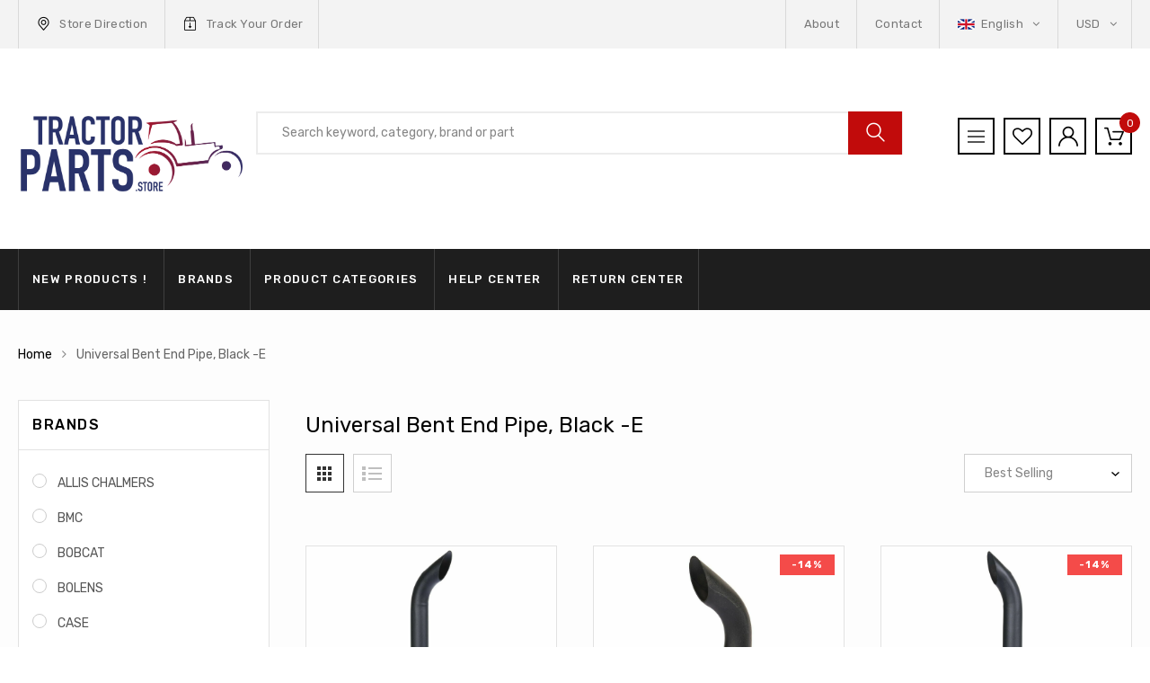

--- FILE ---
content_type: text/html; charset=utf-8
request_url: https://tractorparts.store/collections/universal-bent-end-pipe-black-e
body_size: 25895
content:
<!DOCTYPE html>
<!--[if IE 8]><html class="no-js lt-ie9" lang="en"> <![endif]-->
<!--[if IE 9 ]><html class="ie9 no-js"> <![endif]-->
<!--[if (gt IE 9)|!(IE)]><!--> <html class="no-js"> <!--<![endif]-->
<head>
                
<title>Universal Bent End Pipe, Black -E</title> 
                
  <script id="mcjs">!function(c,h,i,m,p){m=c.createElement(h),p=c.getElementsByTagName(h)[0],m.async=1,m.src=i,p.parentNode.insertBefore(m,p)}(document,"script","https://chimpstatic.com/mcjs-connected/js/users/1708c9af7466fe7d109326285/fa8bb2382ae9b2b216b713d55.js");</script>

  <!-- Basic page needs ================================================== -->
  <meta charset="utf-8">
  <meta http-equiv="X-UA-Compatible" content="IE=edge">

  <!-- Title and description ================================================== -->
   

  

  <!-- Helpers ================================================== -->
  <!-- /snippets/social-meta-tags.liquid -->



<link rel="shortcut icon" href="//tractorparts.store/cdn/shop/t/11/assets/favicon.png?v=95149723112219747411576060540" type="image/png" />

<link rel="apple-touch-icon-precomposed" href="//tractorparts.store/cdn/shop/t/11/assets/icon-for-mobile.png?v=95149723112219747411576060540" />
<link rel="apple-touch-icon-precomposed" sizes="57x57" href="//tractorparts.store/cdn/shop/t/11/assets/icon-for-mobile_57x57.png?v=95149723112219747411576060540" />
<link rel="apple-touch-icon-precomposed" sizes="60x60" href="//tractorparts.store/cdn/shop/t/11/assets/icon-for-mobile_60x60.png?v=95149723112219747411576060540" />
<link rel="apple-touch-icon-precomposed" sizes="72x72" href="//tractorparts.store/cdn/shop/t/11/assets/icon-for-mobile_72x72.png?v=95149723112219747411576060540" />
<link rel="apple-touch-icon-precomposed" sizes="76x76" href="//tractorparts.store/cdn/shop/t/11/assets/icon-for-mobile_76x76.png?v=95149723112219747411576060540" />
<link rel="apple-touch-icon-precomposed" sizes="114x114" href="//tractorparts.store/cdn/shop/t/11/assets/icon-for-mobile_114x114.png?v=95149723112219747411576060540" />
<link rel="apple-touch-icon-precomposed" sizes="120x120" href="//tractorparts.store/cdn/shop/t/11/assets/icon-for-mobile_120x120.png?v=95149723112219747411576060540" />
<link rel="apple-touch-icon-precomposed" sizes="144x144" href="//tractorparts.store/cdn/shop/t/11/assets/icon-for-mobile_144x144.png?v=95149723112219747411576060540" />
<link rel="apple-touch-icon-precomposed" sizes="152x152" href="//tractorparts.store/cdn/shop/t/11/assets/icon-for-mobile_152x152.png?v=95149723112219747411576060540" />



  <meta property="og:type" content="website">
  <meta property="og:title" content="Universal Bent End Pipe, Black -E">
  
  <meta property="og:image" content="http://tractorparts.store/cdn/shop/t/11/assets/logo.png?v=2607">
  <meta property="og:image:secure_url" content="https://tractorparts.store/cdn/shop/t/11/assets/logo.png?v=2607">
  


  <meta property="og:url" content="https://tractorparts.store/collections/universal-bent-end-pipe-black-e">
  <meta property="og:site_name" content="Tractorparts Store">





<meta name="twitter:card" content="summary">


  <link rel="canonical" href="https://tractorparts.store/collections/universal-bent-end-pipe-black-e">
  <meta name="viewport" content="width=device-width,initial-scale=1">
  <meta name="theme-color" content="#7fc9c4">
  <link rel="icon" href="//tractorparts.store/cdn/shop/t/11/assets/favicon.png?v=95149723112219747411576060540" type="image/png" sizes="16x16">

  <style>
    :root {
      --engoc-primary-color: #c10b0b;
      }
  </style>

  <!-- font -->
  
  <link href="https://fonts.googleapis.com/css?family=Rubik:300,400,500,700,900" rel="stylesheet">


  <!-- CSS ================================================== -->
  
  <link href="//tractorparts.store/cdn/shop/t/11/assets/timber.scss.css?v=117075858097195833141765551692" rel="stylesheet" type="text/css" media="all" />
  
  

  <link href="//tractorparts.store/cdn/shop/t/11/assets/bootstrap.min.css?v=58317846754233540291573922130" rel="stylesheet" type="text/css" media="all" />
  <link href="//tractorparts.store/cdn/shop/t/11/assets/owl.theme.min.css?v=76336747879529463701573922151" rel="stylesheet" type="text/css" media="all" />
  <link href="//tractorparts.store/cdn/shop/t/11/assets/owl.transitions.min.css?v=50189016190907167501573922152" rel="stylesheet" type="text/css" media="all" />
  <link href="//tractorparts.store/cdn/shop/t/11/assets/owl.carousel.min.css?v=132019918830536283821573922150" rel="stylesheet" type="text/css" media="all" />
  <link href="//tractorparts.store/cdn/shop/t/11/assets/jquery.fancybox.min.css?v=19278034316635137701573922144" rel="stylesheet" type="text/css" media="all" />
  <link href="//tractorparts.store/cdn/shop/t/11/assets/threesixty.css?v=93179617682279135591573922178" rel="stylesheet" type="text/css" media="all" />
  <link href="//tractorparts.store/cdn/shop/t/11/assets/theme.css?v=127115228637324031651573922159" rel="stylesheet" type="text/css" media="all" />

  <link href="//tractorparts.store/cdn/shop/t/11/assets/engo-customize.scss.css?v=93556178178237856441713341966" rel="stylesheet" type="text/css" media="all" />

  <!-- Header hook for plugins ================================================== -->
  <script>window.performance && window.performance.mark && window.performance.mark('shopify.content_for_header.start');</script><meta name="google-site-verification" content="FK2VNgNt-ExBNpNghJch8g4_wGa5-7XOgD96HQV3hDo">
<meta name="google-site-verification" content="540yhXD4pwYgp68GcXuMRDY57sk1Ge8Kj3no2YJCJxQ">
<meta name="google-site-verification" content="Aut-uhyioMFDV5YT05ODm8x4ETqUHD5Et7rNWDQ_AG4">
<meta id="shopify-digital-wallet" name="shopify-digital-wallet" content="/18197381198/digital_wallets/dialog">
<meta name="shopify-checkout-api-token" content="bcd8484780b20826ce3320d4497d6b2b">
<meta id="in-context-paypal-metadata" data-shop-id="18197381198" data-venmo-supported="true" data-environment="production" data-locale="en_US" data-paypal-v4="true" data-currency="USD">
<link rel="alternate" type="application/atom+xml" title="Feed" href="/collections/universal-bent-end-pipe-black-e.atom" />
<link rel="alternate" type="application/json+oembed" href="https://tractorparts.store/collections/universal-bent-end-pipe-black-e.oembed">
<script async="async" src="/checkouts/internal/preloads.js?locale=en-US"></script>
<link rel="preconnect" href="https://shop.app" crossorigin="anonymous">
<script async="async" src="https://shop.app/checkouts/internal/preloads.js?locale=en-US&shop_id=18197381198" crossorigin="anonymous"></script>
<script id="apple-pay-shop-capabilities" type="application/json">{"shopId":18197381198,"countryCode":"US","currencyCode":"USD","merchantCapabilities":["supports3DS"],"merchantId":"gid:\/\/shopify\/Shop\/18197381198","merchantName":"Tractorparts Store","requiredBillingContactFields":["postalAddress","email","phone"],"requiredShippingContactFields":["postalAddress","email","phone"],"shippingType":"shipping","supportedNetworks":["visa","masterCard","amex","discover","elo","jcb"],"total":{"type":"pending","label":"Tractorparts Store","amount":"1.00"},"shopifyPaymentsEnabled":true,"supportsSubscriptions":true}</script>
<script id="shopify-features" type="application/json">{"accessToken":"bcd8484780b20826ce3320d4497d6b2b","betas":["rich-media-storefront-analytics"],"domain":"tractorparts.store","predictiveSearch":true,"shopId":18197381198,"locale":"en"}</script>
<script>var Shopify = Shopify || {};
Shopify.shop = "tractorparts-store.myshopify.com";
Shopify.locale = "en";
Shopify.currency = {"active":"USD","rate":"1.0"};
Shopify.country = "US";
Shopify.theme = {"name":"Archior keba","id":79618310222,"schema_name":"Azirspares","schema_version":"1.0.0","theme_store_id":null,"role":"main"};
Shopify.theme.handle = "null";
Shopify.theme.style = {"id":null,"handle":null};
Shopify.cdnHost = "tractorparts.store/cdn";
Shopify.routes = Shopify.routes || {};
Shopify.routes.root = "/";</script>
<script type="module">!function(o){(o.Shopify=o.Shopify||{}).modules=!0}(window);</script>
<script>!function(o){function n(){var o=[];function n(){o.push(Array.prototype.slice.apply(arguments))}return n.q=o,n}var t=o.Shopify=o.Shopify||{};t.loadFeatures=n(),t.autoloadFeatures=n()}(window);</script>
<script>
  window.ShopifyPay = window.ShopifyPay || {};
  window.ShopifyPay.apiHost = "shop.app\/pay";
  window.ShopifyPay.redirectState = null;
</script>
<script id="shop-js-analytics" type="application/json">{"pageType":"collection"}</script>
<script defer="defer" async type="module" src="//tractorparts.store/cdn/shopifycloud/shop-js/modules/v2/client.init-shop-cart-sync_BApSsMSl.en.esm.js"></script>
<script defer="defer" async type="module" src="//tractorparts.store/cdn/shopifycloud/shop-js/modules/v2/chunk.common_CBoos6YZ.esm.js"></script>
<script type="module">
  await import("//tractorparts.store/cdn/shopifycloud/shop-js/modules/v2/client.init-shop-cart-sync_BApSsMSl.en.esm.js");
await import("//tractorparts.store/cdn/shopifycloud/shop-js/modules/v2/chunk.common_CBoos6YZ.esm.js");

  window.Shopify.SignInWithShop?.initShopCartSync?.({"fedCMEnabled":true,"windoidEnabled":true});

</script>
<script>
  window.Shopify = window.Shopify || {};
  if (!window.Shopify.featureAssets) window.Shopify.featureAssets = {};
  window.Shopify.featureAssets['shop-js'] = {"shop-cart-sync":["modules/v2/client.shop-cart-sync_DJczDl9f.en.esm.js","modules/v2/chunk.common_CBoos6YZ.esm.js"],"init-fed-cm":["modules/v2/client.init-fed-cm_BzwGC0Wi.en.esm.js","modules/v2/chunk.common_CBoos6YZ.esm.js"],"init-windoid":["modules/v2/client.init-windoid_BS26ThXS.en.esm.js","modules/v2/chunk.common_CBoos6YZ.esm.js"],"shop-cash-offers":["modules/v2/client.shop-cash-offers_DthCPNIO.en.esm.js","modules/v2/chunk.common_CBoos6YZ.esm.js","modules/v2/chunk.modal_Bu1hFZFC.esm.js"],"shop-button":["modules/v2/client.shop-button_D_JX508o.en.esm.js","modules/v2/chunk.common_CBoos6YZ.esm.js"],"init-shop-email-lookup-coordinator":["modules/v2/client.init-shop-email-lookup-coordinator_DFwWcvrS.en.esm.js","modules/v2/chunk.common_CBoos6YZ.esm.js"],"shop-toast-manager":["modules/v2/client.shop-toast-manager_tEhgP2F9.en.esm.js","modules/v2/chunk.common_CBoos6YZ.esm.js"],"shop-login-button":["modules/v2/client.shop-login-button_DwLgFT0K.en.esm.js","modules/v2/chunk.common_CBoos6YZ.esm.js","modules/v2/chunk.modal_Bu1hFZFC.esm.js"],"avatar":["modules/v2/client.avatar_BTnouDA3.en.esm.js"],"init-shop-cart-sync":["modules/v2/client.init-shop-cart-sync_BApSsMSl.en.esm.js","modules/v2/chunk.common_CBoos6YZ.esm.js"],"pay-button":["modules/v2/client.pay-button_BuNmcIr_.en.esm.js","modules/v2/chunk.common_CBoos6YZ.esm.js"],"init-shop-for-new-customer-accounts":["modules/v2/client.init-shop-for-new-customer-accounts_DrjXSI53.en.esm.js","modules/v2/client.shop-login-button_DwLgFT0K.en.esm.js","modules/v2/chunk.common_CBoos6YZ.esm.js","modules/v2/chunk.modal_Bu1hFZFC.esm.js"],"init-customer-accounts-sign-up":["modules/v2/client.init-customer-accounts-sign-up_TlVCiykN.en.esm.js","modules/v2/client.shop-login-button_DwLgFT0K.en.esm.js","modules/v2/chunk.common_CBoos6YZ.esm.js","modules/v2/chunk.modal_Bu1hFZFC.esm.js"],"shop-follow-button":["modules/v2/client.shop-follow-button_C5D3XtBb.en.esm.js","modules/v2/chunk.common_CBoos6YZ.esm.js","modules/v2/chunk.modal_Bu1hFZFC.esm.js"],"checkout-modal":["modules/v2/client.checkout-modal_8TC_1FUY.en.esm.js","modules/v2/chunk.common_CBoos6YZ.esm.js","modules/v2/chunk.modal_Bu1hFZFC.esm.js"],"init-customer-accounts":["modules/v2/client.init-customer-accounts_C0Oh2ljF.en.esm.js","modules/v2/client.shop-login-button_DwLgFT0K.en.esm.js","modules/v2/chunk.common_CBoos6YZ.esm.js","modules/v2/chunk.modal_Bu1hFZFC.esm.js"],"lead-capture":["modules/v2/client.lead-capture_Cq0gfm7I.en.esm.js","modules/v2/chunk.common_CBoos6YZ.esm.js","modules/v2/chunk.modal_Bu1hFZFC.esm.js"],"shop-login":["modules/v2/client.shop-login_BmtnoEUo.en.esm.js","modules/v2/chunk.common_CBoos6YZ.esm.js","modules/v2/chunk.modal_Bu1hFZFC.esm.js"],"payment-terms":["modules/v2/client.payment-terms_BHOWV7U_.en.esm.js","modules/v2/chunk.common_CBoos6YZ.esm.js","modules/v2/chunk.modal_Bu1hFZFC.esm.js"]};
</script>
<script>(function() {
  var isLoaded = false;
  function asyncLoad() {
    if (isLoaded) return;
    isLoaded = true;
    var urls = ["https:\/\/cdn.eggflow.com\/v1\/en_US\/restriction.js?init=5d56b5e53b699\u0026app=block_country\u0026shop=tractorparts-store.myshopify.com","https:\/\/easygdpr.b-cdn.net\/v\/1553540745\/gdpr.min.js?shop=tractorparts-store.myshopify.com","https:\/\/cdncozyantitheft.addons.business\/js\/script_tags\/tractorparts-store\/vKQ08UPj3RiZtgIDJ0lFu3jr22gHDNG9.js?shop=tractorparts-store.myshopify.com","\/\/code.tidio.co\/9qpjk5hifosxpgyisfvsjsba35lbscs5.js?shop=tractorparts-store.myshopify.com","https:\/\/cozycountryredirectii.addons.business\/js\/eggbox\/4343\/script_380190d89e9d00c62b4cfd1f61bbfd64.js?v=1\u0026sign=380190d89e9d00c62b4cfd1f61bbfd64\u0026shop=tractorparts-store.myshopify.com","https:\/\/omnisnippet1.com\/inShop\/Embed\/shopify.js?shop=tractorparts-store.myshopify.com"];
    for (var i = 0; i < urls.length; i++) {
      var s = document.createElement('script');
      s.type = 'text/javascript';
      s.async = true;
      s.src = urls[i];
      var x = document.getElementsByTagName('script')[0];
      x.parentNode.insertBefore(s, x);
    }
  };
  if(window.attachEvent) {
    window.attachEvent('onload', asyncLoad);
  } else {
    window.addEventListener('load', asyncLoad, false);
  }
})();</script>
<script id="__st">var __st={"a":18197381198,"offset":-21600,"reqid":"53911630-0621-447d-918d-f487fc9ac1a1-1768872377","pageurl":"tractorparts.store\/collections\/universal-bent-end-pipe-black-e","u":"b68b29446304","p":"collection","rtyp":"collection","rid":160444121166};</script>
<script>window.ShopifyPaypalV4VisibilityTracking = true;</script>
<script id="captcha-bootstrap">!function(){'use strict';const t='contact',e='account',n='new_comment',o=[[t,t],['blogs',n],['comments',n],[t,'customer']],c=[[e,'customer_login'],[e,'guest_login'],[e,'recover_customer_password'],[e,'create_customer']],r=t=>t.map((([t,e])=>`form[action*='/${t}']:not([data-nocaptcha='true']) input[name='form_type'][value='${e}']`)).join(','),a=t=>()=>t?[...document.querySelectorAll(t)].map((t=>t.form)):[];function s(){const t=[...o],e=r(t);return a(e)}const i='password',u='form_key',d=['recaptcha-v3-token','g-recaptcha-response','h-captcha-response',i],f=()=>{try{return window.sessionStorage}catch{return}},m='__shopify_v',_=t=>t.elements[u];function p(t,e,n=!1){try{const o=window.sessionStorage,c=JSON.parse(o.getItem(e)),{data:r}=function(t){const{data:e,action:n}=t;return t[m]||n?{data:e,action:n}:{data:t,action:n}}(c);for(const[e,n]of Object.entries(r))t.elements[e]&&(t.elements[e].value=n);n&&o.removeItem(e)}catch(o){console.error('form repopulation failed',{error:o})}}const l='form_type',E='cptcha';function T(t){t.dataset[E]=!0}const w=window,h=w.document,L='Shopify',v='ce_forms',y='captcha';let A=!1;((t,e)=>{const n=(g='f06e6c50-85a8-45c8-87d0-21a2b65856fe',I='https://cdn.shopify.com/shopifycloud/storefront-forms-hcaptcha/ce_storefront_forms_captcha_hcaptcha.v1.5.2.iife.js',D={infoText:'Protected by hCaptcha',privacyText:'Privacy',termsText:'Terms'},(t,e,n)=>{const o=w[L][v],c=o.bindForm;if(c)return c(t,g,e,D).then(n);var r;o.q.push([[t,g,e,D],n]),r=I,A||(h.body.append(Object.assign(h.createElement('script'),{id:'captcha-provider',async:!0,src:r})),A=!0)});var g,I,D;w[L]=w[L]||{},w[L][v]=w[L][v]||{},w[L][v].q=[],w[L][y]=w[L][y]||{},w[L][y].protect=function(t,e){n(t,void 0,e),T(t)},Object.freeze(w[L][y]),function(t,e,n,w,h,L){const[v,y,A,g]=function(t,e,n){const i=e?o:[],u=t?c:[],d=[...i,...u],f=r(d),m=r(i),_=r(d.filter((([t,e])=>n.includes(e))));return[a(f),a(m),a(_),s()]}(w,h,L),I=t=>{const e=t.target;return e instanceof HTMLFormElement?e:e&&e.form},D=t=>v().includes(t);t.addEventListener('submit',(t=>{const e=I(t);if(!e)return;const n=D(e)&&!e.dataset.hcaptchaBound&&!e.dataset.recaptchaBound,o=_(e),c=g().includes(e)&&(!o||!o.value);(n||c)&&t.preventDefault(),c&&!n&&(function(t){try{if(!f())return;!function(t){const e=f();if(!e)return;const n=_(t);if(!n)return;const o=n.value;o&&e.removeItem(o)}(t);const e=Array.from(Array(32),(()=>Math.random().toString(36)[2])).join('');!function(t,e){_(t)||t.append(Object.assign(document.createElement('input'),{type:'hidden',name:u})),t.elements[u].value=e}(t,e),function(t,e){const n=f();if(!n)return;const o=[...t.querySelectorAll(`input[type='${i}']`)].map((({name:t})=>t)),c=[...d,...o],r={};for(const[a,s]of new FormData(t).entries())c.includes(a)||(r[a]=s);n.setItem(e,JSON.stringify({[m]:1,action:t.action,data:r}))}(t,e)}catch(e){console.error('failed to persist form',e)}}(e),e.submit())}));const S=(t,e)=>{t&&!t.dataset[E]&&(n(t,e.some((e=>e===t))),T(t))};for(const o of['focusin','change'])t.addEventListener(o,(t=>{const e=I(t);D(e)&&S(e,y())}));const B=e.get('form_key'),M=e.get(l),P=B&&M;t.addEventListener('DOMContentLoaded',(()=>{const t=y();if(P)for(const e of t)e.elements[l].value===M&&p(e,B);[...new Set([...A(),...v().filter((t=>'true'===t.dataset.shopifyCaptcha))])].forEach((e=>S(e,t)))}))}(h,new URLSearchParams(w.location.search),n,t,e,['guest_login'])})(!0,!0)}();</script>
<script integrity="sha256-4kQ18oKyAcykRKYeNunJcIwy7WH5gtpwJnB7kiuLZ1E=" data-source-attribution="shopify.loadfeatures" defer="defer" src="//tractorparts.store/cdn/shopifycloud/storefront/assets/storefront/load_feature-a0a9edcb.js" crossorigin="anonymous"></script>
<script crossorigin="anonymous" defer="defer" src="//tractorparts.store/cdn/shopifycloud/storefront/assets/shopify_pay/storefront-65b4c6d7.js?v=20250812"></script>
<script data-source-attribution="shopify.dynamic_checkout.dynamic.init">var Shopify=Shopify||{};Shopify.PaymentButton=Shopify.PaymentButton||{isStorefrontPortableWallets:!0,init:function(){window.Shopify.PaymentButton.init=function(){};var t=document.createElement("script");t.src="https://tractorparts.store/cdn/shopifycloud/portable-wallets/latest/portable-wallets.en.js",t.type="module",document.head.appendChild(t)}};
</script>
<script data-source-attribution="shopify.dynamic_checkout.buyer_consent">
  function portableWalletsHideBuyerConsent(e){var t=document.getElementById("shopify-buyer-consent"),n=document.getElementById("shopify-subscription-policy-button");t&&n&&(t.classList.add("hidden"),t.setAttribute("aria-hidden","true"),n.removeEventListener("click",e))}function portableWalletsShowBuyerConsent(e){var t=document.getElementById("shopify-buyer-consent"),n=document.getElementById("shopify-subscription-policy-button");t&&n&&(t.classList.remove("hidden"),t.removeAttribute("aria-hidden"),n.addEventListener("click",e))}window.Shopify?.PaymentButton&&(window.Shopify.PaymentButton.hideBuyerConsent=portableWalletsHideBuyerConsent,window.Shopify.PaymentButton.showBuyerConsent=portableWalletsShowBuyerConsent);
</script>
<script data-source-attribution="shopify.dynamic_checkout.cart.bootstrap">document.addEventListener("DOMContentLoaded",(function(){function t(){return document.querySelector("shopify-accelerated-checkout-cart, shopify-accelerated-checkout")}if(t())Shopify.PaymentButton.init();else{new MutationObserver((function(e,n){t()&&(Shopify.PaymentButton.init(),n.disconnect())})).observe(document.body,{childList:!0,subtree:!0})}}));
</script>
<link id="shopify-accelerated-checkout-styles" rel="stylesheet" media="screen" href="https://tractorparts.store/cdn/shopifycloud/portable-wallets/latest/accelerated-checkout-backwards-compat.css" crossorigin="anonymous">
<style id="shopify-accelerated-checkout-cart">
        #shopify-buyer-consent {
  margin-top: 1em;
  display: inline-block;
  width: 100%;
}

#shopify-buyer-consent.hidden {
  display: none;
}

#shopify-subscription-policy-button {
  background: none;
  border: none;
  padding: 0;
  text-decoration: underline;
  font-size: inherit;
  cursor: pointer;
}

#shopify-subscription-policy-button::before {
  box-shadow: none;
}

      </style>

<script>window.performance && window.performance.mark && window.performance.mark('shopify.content_for_header.end');</script>

	<!-- "snippets/vitals-loader.liquid" was not rendered, the associated app was uninstalled -->
  <!-- /snippets/oldIE-js.liquid -->


<!--[if lt IE 9]>
<script src="//cdnjs.cloudflare.com/ajax/libs/html5shiv/3.7.2/html5shiv.min.js" type="text/javascript"></script>
<script src="//tractorparts.store/cdn/shop/t/11/assets/respond.min.js?v=2607" type="text/javascript"></script>
<link href="//tractorparts.store/cdn/shop/t/11/assets/respond-proxy.html" id="respond-proxy" rel="respond-proxy" />
<link href="//tractorparts.store/search?q=4a8ae21fcada699bf9dbfd204acd9e15" id="respond-redirect" rel="respond-redirect" />
<script src="//tractorparts.store/search?q=4a8ae21fcada699bf9dbfd204acd9e15" type="text/javascript"></script>
<![endif]-->



  <script src="//ajax.googleapis.com/ajax/libs/jquery/1.11.0/jquery.min.js" type="text/javascript"></script>
  <script src="//tractorparts.store/cdn/shopifycloud/storefront/assets/themes_support/api.jquery-7ab1a3a4.js" type="text/javascript"></script>
  <script src="//tractorparts.store/cdn/shop/t/11/assets/modernizr-2.8.3.min.js?v=174727525422211915231573922147" type="text/javascript"></script>
  <script src="//tractorparts.store/cdn/shopifycloud/storefront/assets/themes_support/option_selection-b017cd28.js" type="text/javascript"></script>


  <script>
    window.ajax_cart = true;
    window.money_format = '${{amount}} USD';
    window.shop_currency = 'USD';
    window.show_multiple_currencies = true;
    window.loading_url = "//tractorparts.store/cdn/shop/t/11/assets/loader.gif?v=9076874988191347041573922145";
    window.use_color_swatch = true;
    window.product_image_resize = true;
    window.enable_sidebar_multiple_choice = true;

    window.file_url = "//tractorparts.store/cdn/shop/files/?v=2607";
    window.asset_url = "";
    window.images_size = {
      is_crop: true,
      ratio_width : 1,
      ratio_height : 1,
    };
    window.inventory_text = {
      in_stock: "In Stock",
      many_in_stock: "Translation missing: en.products.product.many_in_stock",
      out_of_stock: "Out Of Stock",
      add_to_cart: "Add to Cart",
      sold_out: "Sold Out",
      unavailable: "Unavailable"
    };

    window.sidebar_toggle = {
      show_sidebar_toggle: "Translation missing: en.general.sidebar_toggle.show_sidebar_toggle",
      hide_sidebar_toggle: "Translation missing: en.general.sidebar_toggle.hide_sidebar_toggle"
    };

  </script>

  
  

  <!-- /snippets/social-meta-tags.liquid -->



<link rel="shortcut icon" href="//tractorparts.store/cdn/shop/t/11/assets/favicon.png?v=95149723112219747411576060540" type="image/png" />

<link rel="apple-touch-icon-precomposed" href="//tractorparts.store/cdn/shop/t/11/assets/icon-for-mobile.png?v=95149723112219747411576060540" />
<link rel="apple-touch-icon-precomposed" sizes="57x57" href="//tractorparts.store/cdn/shop/t/11/assets/icon-for-mobile_57x57.png?v=95149723112219747411576060540" />
<link rel="apple-touch-icon-precomposed" sizes="60x60" href="//tractorparts.store/cdn/shop/t/11/assets/icon-for-mobile_60x60.png?v=95149723112219747411576060540" />
<link rel="apple-touch-icon-precomposed" sizes="72x72" href="//tractorparts.store/cdn/shop/t/11/assets/icon-for-mobile_72x72.png?v=95149723112219747411576060540" />
<link rel="apple-touch-icon-precomposed" sizes="76x76" href="//tractorparts.store/cdn/shop/t/11/assets/icon-for-mobile_76x76.png?v=95149723112219747411576060540" />
<link rel="apple-touch-icon-precomposed" sizes="114x114" href="//tractorparts.store/cdn/shop/t/11/assets/icon-for-mobile_114x114.png?v=95149723112219747411576060540" />
<link rel="apple-touch-icon-precomposed" sizes="120x120" href="//tractorparts.store/cdn/shop/t/11/assets/icon-for-mobile_120x120.png?v=95149723112219747411576060540" />
<link rel="apple-touch-icon-precomposed" sizes="144x144" href="//tractorparts.store/cdn/shop/t/11/assets/icon-for-mobile_144x144.png?v=95149723112219747411576060540" />
<link rel="apple-touch-icon-precomposed" sizes="152x152" href="//tractorparts.store/cdn/shop/t/11/assets/icon-for-mobile_152x152.png?v=95149723112219747411576060540" />



  <meta property="og:type" content="website">
  <meta property="og:title" content="Universal Bent End Pipe, Black -E">
  
  <meta property="og:image" content="http://tractorparts.store/cdn/shop/t/11/assets/logo.png?v=2607">
  <meta property="og:image:secure_url" content="https://tractorparts.store/cdn/shop/t/11/assets/logo.png?v=2607">
  


  <meta property="og:url" content="https://tractorparts.store/collections/universal-bent-end-pipe-black-e">
  <meta property="og:site_name" content="Tractorparts Store">





<meta name="twitter:card" content="summary">



  <script src="https://shopoe.net/app.js"></script>

  

  

  

  
    <script type="text/javascript">
      try {
        window.EasyGdprSettings = "{\"cookie_banner\":true,\"cookie_banner_cookiename\":\"\",\"cookie_banner_settings\":{},\"current_theme\":\"other\",\"custom_button_position\":\"\",\"eg_display\":[\"footer\",\"login\",\"account\"],\"enabled\":true,\"texts\":{}}";
      } catch (error) {}
    </script>
  



<!-- BEGIN app block: shopify://apps/frequently-bought/blocks/app-embed-block/b1a8cbea-c844-4842-9529-7c62dbab1b1f --><script>
    window.codeblackbelt = window.codeblackbelt || {};
    window.codeblackbelt.shop = window.codeblackbelt.shop || 'tractorparts-store.myshopify.com';
    </script><script src="//cdn.codeblackbelt.com/widgets/frequently-bought-together/bootstrap.min.js?version=2026011919-0600" async></script>
 <!-- END app block --><link href="https://monorail-edge.shopifysvc.com" rel="dns-prefetch">
<script>(function(){if ("sendBeacon" in navigator && "performance" in window) {try {var session_token_from_headers = performance.getEntriesByType('navigation')[0].serverTiming.find(x => x.name == '_s').description;} catch {var session_token_from_headers = undefined;}var session_cookie_matches = document.cookie.match(/_shopify_s=([^;]*)/);var session_token_from_cookie = session_cookie_matches && session_cookie_matches.length === 2 ? session_cookie_matches[1] : "";var session_token = session_token_from_headers || session_token_from_cookie || "";function handle_abandonment_event(e) {var entries = performance.getEntries().filter(function(entry) {return /monorail-edge.shopifysvc.com/.test(entry.name);});if (!window.abandonment_tracked && entries.length === 0) {window.abandonment_tracked = true;var currentMs = Date.now();var navigation_start = performance.timing.navigationStart;var payload = {shop_id: 18197381198,url: window.location.href,navigation_start,duration: currentMs - navigation_start,session_token,page_type: "collection"};window.navigator.sendBeacon("https://monorail-edge.shopifysvc.com/v1/produce", JSON.stringify({schema_id: "online_store_buyer_site_abandonment/1.1",payload: payload,metadata: {event_created_at_ms: currentMs,event_sent_at_ms: currentMs}}));}}window.addEventListener('pagehide', handle_abandonment_event);}}());</script>
<script id="web-pixels-manager-setup">(function e(e,d,r,n,o){if(void 0===o&&(o={}),!Boolean(null===(a=null===(i=window.Shopify)||void 0===i?void 0:i.analytics)||void 0===a?void 0:a.replayQueue)){var i,a;window.Shopify=window.Shopify||{};var t=window.Shopify;t.analytics=t.analytics||{};var s=t.analytics;s.replayQueue=[],s.publish=function(e,d,r){return s.replayQueue.push([e,d,r]),!0};try{self.performance.mark("wpm:start")}catch(e){}var l=function(){var e={modern:/Edge?\/(1{2}[4-9]|1[2-9]\d|[2-9]\d{2}|\d{4,})\.\d+(\.\d+|)|Firefox\/(1{2}[4-9]|1[2-9]\d|[2-9]\d{2}|\d{4,})\.\d+(\.\d+|)|Chrom(ium|e)\/(9{2}|\d{3,})\.\d+(\.\d+|)|(Maci|X1{2}).+ Version\/(15\.\d+|(1[6-9]|[2-9]\d|\d{3,})\.\d+)([,.]\d+|)( \(\w+\)|)( Mobile\/\w+|) Safari\/|Chrome.+OPR\/(9{2}|\d{3,})\.\d+\.\d+|(CPU[ +]OS|iPhone[ +]OS|CPU[ +]iPhone|CPU IPhone OS|CPU iPad OS)[ +]+(15[._]\d+|(1[6-9]|[2-9]\d|\d{3,})[._]\d+)([._]\d+|)|Android:?[ /-](13[3-9]|1[4-9]\d|[2-9]\d{2}|\d{4,})(\.\d+|)(\.\d+|)|Android.+Firefox\/(13[5-9]|1[4-9]\d|[2-9]\d{2}|\d{4,})\.\d+(\.\d+|)|Android.+Chrom(ium|e)\/(13[3-9]|1[4-9]\d|[2-9]\d{2}|\d{4,})\.\d+(\.\d+|)|SamsungBrowser\/([2-9]\d|\d{3,})\.\d+/,legacy:/Edge?\/(1[6-9]|[2-9]\d|\d{3,})\.\d+(\.\d+|)|Firefox\/(5[4-9]|[6-9]\d|\d{3,})\.\d+(\.\d+|)|Chrom(ium|e)\/(5[1-9]|[6-9]\d|\d{3,})\.\d+(\.\d+|)([\d.]+$|.*Safari\/(?![\d.]+ Edge\/[\d.]+$))|(Maci|X1{2}).+ Version\/(10\.\d+|(1[1-9]|[2-9]\d|\d{3,})\.\d+)([,.]\d+|)( \(\w+\)|)( Mobile\/\w+|) Safari\/|Chrome.+OPR\/(3[89]|[4-9]\d|\d{3,})\.\d+\.\d+|(CPU[ +]OS|iPhone[ +]OS|CPU[ +]iPhone|CPU IPhone OS|CPU iPad OS)[ +]+(10[._]\d+|(1[1-9]|[2-9]\d|\d{3,})[._]\d+)([._]\d+|)|Android:?[ /-](13[3-9]|1[4-9]\d|[2-9]\d{2}|\d{4,})(\.\d+|)(\.\d+|)|Mobile Safari.+OPR\/([89]\d|\d{3,})\.\d+\.\d+|Android.+Firefox\/(13[5-9]|1[4-9]\d|[2-9]\d{2}|\d{4,})\.\d+(\.\d+|)|Android.+Chrom(ium|e)\/(13[3-9]|1[4-9]\d|[2-9]\d{2}|\d{4,})\.\d+(\.\d+|)|Android.+(UC? ?Browser|UCWEB|U3)[ /]?(15\.([5-9]|\d{2,})|(1[6-9]|[2-9]\d|\d{3,})\.\d+)\.\d+|SamsungBrowser\/(5\.\d+|([6-9]|\d{2,})\.\d+)|Android.+MQ{2}Browser\/(14(\.(9|\d{2,})|)|(1[5-9]|[2-9]\d|\d{3,})(\.\d+|))(\.\d+|)|K[Aa][Ii]OS\/(3\.\d+|([4-9]|\d{2,})\.\d+)(\.\d+|)/},d=e.modern,r=e.legacy,n=navigator.userAgent;return n.match(d)?"modern":n.match(r)?"legacy":"unknown"}(),u="modern"===l?"modern":"legacy",c=(null!=n?n:{modern:"",legacy:""})[u],f=function(e){return[e.baseUrl,"/wpm","/b",e.hashVersion,"modern"===e.buildTarget?"m":"l",".js"].join("")}({baseUrl:d,hashVersion:r,buildTarget:u}),m=function(e){var d=e.version,r=e.bundleTarget,n=e.surface,o=e.pageUrl,i=e.monorailEndpoint;return{emit:function(e){var a=e.status,t=e.errorMsg,s=(new Date).getTime(),l=JSON.stringify({metadata:{event_sent_at_ms:s},events:[{schema_id:"web_pixels_manager_load/3.1",payload:{version:d,bundle_target:r,page_url:o,status:a,surface:n,error_msg:t},metadata:{event_created_at_ms:s}}]});if(!i)return console&&console.warn&&console.warn("[Web Pixels Manager] No Monorail endpoint provided, skipping logging."),!1;try{return self.navigator.sendBeacon.bind(self.navigator)(i,l)}catch(e){}var u=new XMLHttpRequest;try{return u.open("POST",i,!0),u.setRequestHeader("Content-Type","text/plain"),u.send(l),!0}catch(e){return console&&console.warn&&console.warn("[Web Pixels Manager] Got an unhandled error while logging to Monorail."),!1}}}}({version:r,bundleTarget:l,surface:e.surface,pageUrl:self.location.href,monorailEndpoint:e.monorailEndpoint});try{o.browserTarget=l,function(e){var d=e.src,r=e.async,n=void 0===r||r,o=e.onload,i=e.onerror,a=e.sri,t=e.scriptDataAttributes,s=void 0===t?{}:t,l=document.createElement("script"),u=document.querySelector("head"),c=document.querySelector("body");if(l.async=n,l.src=d,a&&(l.integrity=a,l.crossOrigin="anonymous"),s)for(var f in s)if(Object.prototype.hasOwnProperty.call(s,f))try{l.dataset[f]=s[f]}catch(e){}if(o&&l.addEventListener("load",o),i&&l.addEventListener("error",i),u)u.appendChild(l);else{if(!c)throw new Error("Did not find a head or body element to append the script");c.appendChild(l)}}({src:f,async:!0,onload:function(){if(!function(){var e,d;return Boolean(null===(d=null===(e=window.Shopify)||void 0===e?void 0:e.analytics)||void 0===d?void 0:d.initialized)}()){var d=window.webPixelsManager.init(e)||void 0;if(d){var r=window.Shopify.analytics;r.replayQueue.forEach((function(e){var r=e[0],n=e[1],o=e[2];d.publishCustomEvent(r,n,o)})),r.replayQueue=[],r.publish=d.publishCustomEvent,r.visitor=d.visitor,r.initialized=!0}}},onerror:function(){return m.emit({status:"failed",errorMsg:"".concat(f," has failed to load")})},sri:function(e){var d=/^sha384-[A-Za-z0-9+/=]+$/;return"string"==typeof e&&d.test(e)}(c)?c:"",scriptDataAttributes:o}),m.emit({status:"loading"})}catch(e){m.emit({status:"failed",errorMsg:(null==e?void 0:e.message)||"Unknown error"})}}})({shopId: 18197381198,storefrontBaseUrl: "https://tractorparts.store",extensionsBaseUrl: "https://extensions.shopifycdn.com/cdn/shopifycloud/web-pixels-manager",monorailEndpoint: "https://monorail-edge.shopifysvc.com/unstable/produce_batch",surface: "storefront-renderer",enabledBetaFlags: ["2dca8a86"],webPixelsConfigList: [{"id":"1056506032","configuration":"{\"hashed_organization_id\":\"76753bcc1f69867eff0b26ea448377e9_v1\",\"app_key\":\"tractorparts-store\",\"allow_collect_personal_data\":\"true\"}","eventPayloadVersion":"v1","runtimeContext":"STRICT","scriptVersion":"c3e64302e4c6a915b615bb03ddf3784a","type":"APP","apiClientId":111542,"privacyPurposes":["ANALYTICS","MARKETING","SALE_OF_DATA"],"dataSharingAdjustments":{"protectedCustomerApprovalScopes":["read_customer_address","read_customer_email","read_customer_name","read_customer_personal_data","read_customer_phone"]}},{"id":"445022384","configuration":"{\"config\":\"{\\\"pixel_id\\\":\\\"AW-662044905\\\",\\\"target_country\\\":\\\"US\\\",\\\"gtag_events\\\":[{\\\"type\\\":\\\"search\\\",\\\"action_label\\\":\\\"AW-662044905\\\/YDHyCOPx_cgBEOmB2LsC\\\"},{\\\"type\\\":\\\"begin_checkout\\\",\\\"action_label\\\":\\\"AW-662044905\\\/pJf-CODx_cgBEOmB2LsC\\\"},{\\\"type\\\":\\\"view_item\\\",\\\"action_label\\\":[\\\"AW-662044905\\\/Q62lCNrx_cgBEOmB2LsC\\\",\\\"MC-1D6CP6N0QK\\\"]},{\\\"type\\\":\\\"purchase\\\",\\\"action_label\\\":[\\\"AW-662044905\\\/YzoUCNfx_cgBEOmB2LsC\\\",\\\"MC-1D6CP6N0QK\\\"]},{\\\"type\\\":\\\"page_view\\\",\\\"action_label\\\":[\\\"AW-662044905\\\/tIbuCNTx_cgBEOmB2LsC\\\",\\\"MC-1D6CP6N0QK\\\"]},{\\\"type\\\":\\\"add_payment_info\\\",\\\"action_label\\\":\\\"AW-662044905\\\/OrMACObx_cgBEOmB2LsC\\\"},{\\\"type\\\":\\\"add_to_cart\\\",\\\"action_label\\\":\\\"AW-662044905\\\/u2MsCN3x_cgBEOmB2LsC\\\"}],\\\"enable_monitoring_mode\\\":false}\"}","eventPayloadVersion":"v1","runtimeContext":"OPEN","scriptVersion":"b2a88bafab3e21179ed38636efcd8a93","type":"APP","apiClientId":1780363,"privacyPurposes":[],"dataSharingAdjustments":{"protectedCustomerApprovalScopes":["read_customer_address","read_customer_email","read_customer_name","read_customer_personal_data","read_customer_phone"]}},{"id":"59375792","eventPayloadVersion":"v1","runtimeContext":"LAX","scriptVersion":"1","type":"CUSTOM","privacyPurposes":["MARKETING"],"name":"Meta pixel (migrated)"},{"id":"98238640","eventPayloadVersion":"v1","runtimeContext":"LAX","scriptVersion":"1","type":"CUSTOM","privacyPurposes":["ANALYTICS"],"name":"Google Analytics tag (migrated)"},{"id":"shopify-app-pixel","configuration":"{}","eventPayloadVersion":"v1","runtimeContext":"STRICT","scriptVersion":"0450","apiClientId":"shopify-pixel","type":"APP","privacyPurposes":["ANALYTICS","MARKETING"]},{"id":"shopify-custom-pixel","eventPayloadVersion":"v1","runtimeContext":"LAX","scriptVersion":"0450","apiClientId":"shopify-pixel","type":"CUSTOM","privacyPurposes":["ANALYTICS","MARKETING"]}],isMerchantRequest: false,initData: {"shop":{"name":"Tractorparts Store","paymentSettings":{"currencyCode":"USD"},"myshopifyDomain":"tractorparts-store.myshopify.com","countryCode":"US","storefrontUrl":"https:\/\/tractorparts.store"},"customer":null,"cart":null,"checkout":null,"productVariants":[],"purchasingCompany":null},},"https://tractorparts.store/cdn","fcfee988w5aeb613cpc8e4bc33m6693e112",{"modern":"","legacy":""},{"shopId":"18197381198","storefrontBaseUrl":"https:\/\/tractorparts.store","extensionBaseUrl":"https:\/\/extensions.shopifycdn.com\/cdn\/shopifycloud\/web-pixels-manager","surface":"storefront-renderer","enabledBetaFlags":"[\"2dca8a86\"]","isMerchantRequest":"false","hashVersion":"fcfee988w5aeb613cpc8e4bc33m6693e112","publish":"custom","events":"[[\"page_viewed\",{}],[\"collection_viewed\",{\"collection\":{\"id\":\"160444121166\",\"title\":\"Universal Bent End Pipe, Black -E\",\"productVariants\":[{\"price\":{\"amount\":52.65,\"currencyCode\":\"USD\"},\"product\":{\"title\":\"Exhaust Stack Pipe Replacement for KUBOTA 1-3\/4\\\" x 24\\\" Curved Black\",\"vendor\":\"Tractorparts.Store\",\"id\":\"4507545862222\",\"untranslatedTitle\":\"Exhaust Stack Pipe Replacement for KUBOTA 1-3\/4\\\" x 24\\\" Curved Black\",\"url\":\"\/products\/exhaust-pipe-replacement-for-kubota-exhaust-stack-1-3-4-x-24-curved-black\",\"type\":\"Business \u0026 Industrial \u003e Heavy Equipment, Parts \u0026 Attachments \u003e Heavy Equipment Parts \u0026 Accessories \u003e Exhausts (259087)\"},\"id\":\"31677396549710\",\"image\":{\"src\":\"\/\/tractorparts.store\/cdn\/shop\/files\/2100885_888__1.jpg?v=1728408212\"},\"sku\":\"2100885\",\"title\":\"Default Title\",\"untranslatedTitle\":\"Default Title\"},{\"price\":{\"amount\":40.79,\"currencyCode\":\"USD\"},\"product\":{\"title\":\"Exhaust Stack Pipe 1-1\/2\\\" x 12\\\" Curved Black Universal\",\"vendor\":\"Tractorparts.Store\",\"id\":\"4507538096206\",\"untranslatedTitle\":\"Exhaust Stack Pipe 1-1\/2\\\" x 12\\\" Curved Black Universal\",\"url\":\"\/products\/exhaust-pipe-replacement-for-exhaust-stack-1-1-2-x-12-curved-black-universal\",\"type\":\"Business \u0026 Industrial \u003e Heavy Equipment, Parts \u0026 Attachments \u003e Heavy Equipment Parts \u0026 Accessories \u003e Exhausts (259087)\"},\"id\":\"31677383278670\",\"image\":{\"src\":\"\/\/tractorparts.store\/cdn\/shop\/files\/2100881_689__1.jpg?v=1728408183\"},\"sku\":\"2100881\",\"title\":\"Default Title\",\"untranslatedTitle\":\"Default Title\"},{\"price\":{\"amount\":53.77,\"currencyCode\":\"USD\"},\"product\":{\"title\":\"Exhaust Stack Pipe 2\\\" x 24\\\" Curved Black\",\"vendor\":\"Tractorparts.Store\",\"id\":\"4507536687182\",\"untranslatedTitle\":\"Exhaust Stack Pipe 2\\\" x 24\\\" Curved Black\",\"url\":\"\/products\/exhaust-pipe-replacement-for-exhaust-stack-2-x-24-curved-black\",\"type\":\"Business \u0026 Industrial \u003e Heavy Equipment, Parts \u0026 Attachments \u003e Heavy Equipment Parts \u0026 Accessories \u003e Exhausts (259087)\"},\"id\":\"31677380427854\",\"image\":{\"src\":\"\/\/tractorparts.store\/cdn\/shop\/files\/2100891_446__1.jpg?v=1728408148\"},\"sku\":\"2100891\",\"title\":\"Default Title\",\"untranslatedTitle\":\"Default Title\"},{\"price\":{\"amount\":53.96,\"currencyCode\":\"USD\"},\"product\":{\"title\":\"Exhaust Stack Pipe 1-1\/4\\\" x 24\\\" Straight Black Universal\",\"vendor\":\"Tractorparts.Store\",\"id\":\"4507541897294\",\"untranslatedTitle\":\"Exhaust Stack Pipe 1-1\/4\\\" x 24\\\" Straight Black Universal\",\"url\":\"\/products\/exhaust-pipe-replacement-for-exhaust-stack-4-x-48-curved-black-universal\",\"type\":\"Business \u0026 Industrial \u003e Heavy Equipment, Parts \u0026 Attachments \u003e Heavy Equipment Parts \u0026 Accessories \u003e Exhausts (259087)\"},\"id\":\"31677389766734\",\"image\":{\"src\":\"\/\/tractorparts.store\/cdn\/shop\/files\/2100942_323__1.jpg?v=1728408895\"},\"sku\":\"2100942\",\"title\":\"Default Title\",\"untranslatedTitle\":\"Default Title\"},{\"price\":{\"amount\":54.71,\"currencyCode\":\"USD\"},\"product\":{\"title\":\"Exhaust Stack Pipe Replacement UNIVERSAL 2-1\/2\\\" x 24\\\" Curved Black\",\"vendor\":\"Tractorparts.Store\",\"id\":\"4507540389966\",\"untranslatedTitle\":\"Exhaust Stack Pipe Replacement UNIVERSAL 2-1\/2\\\" x 24\\\" Curved Black\",\"url\":\"\/products\/exhaust-pipe-replacement-for-exhaust-stack-2-1-2-x-24-curved-black\",\"type\":\"Business \u0026 Industrial \u003e Heavy Equipment, Parts \u0026 Attachments \u003e Heavy Equipment Parts \u0026 Accessories \u003e Exhausts (259087)\"},\"id\":\"31677386883150\",\"image\":{\"src\":\"\/\/tractorparts.store\/cdn\/shop\/files\/kbex0346-1.jpg?v=1728406286\"},\"sku\":\"2100901\",\"title\":\"Default Title\",\"untranslatedTitle\":\"Default Title\"},{\"price\":{\"amount\":40.33,\"currencyCode\":\"USD\"},\"product\":{\"title\":\"Exhaust Stack Pipe Replacement UNIVERSAL 2-1\/2\\\" x 12\\\" Curved Black\",\"vendor\":\"Tractorparts.Store\",\"id\":\"4507537178702\",\"untranslatedTitle\":\"Exhaust Stack Pipe Replacement UNIVERSAL 2-1\/2\\\" x 12\\\" Curved Black\",\"url\":\"\/products\/exhaust-pipe-replacement-for-exhaust-stack-2-1-2-x-12-curved-black\",\"type\":\"Business \u0026 Industrial \u003e Heavy Equipment, Parts \u0026 Attachments \u003e Heavy Equipment Parts \u0026 Accessories \u003e Exhausts (259087)\"},\"id\":\"31677381410894\",\"image\":{\"src\":\"\/\/tractorparts.store\/cdn\/shop\/files\/2100900_312__1.jpg?v=1728408082\"},\"sku\":\"2100900\",\"title\":\"Default Title\",\"untranslatedTitle\":\"Default Title\"},{\"price\":{\"amount\":39.14,\"currencyCode\":\"USD\"},\"product\":{\"title\":\"Exhaust Stack Pipe 2\\\" x 12\\\" Curved Black Unıversal Type\",\"vendor\":\"Tractorparts.Store\",\"id\":\"4507537834062\",\"untranslatedTitle\":\"Exhaust Stack Pipe 2\\\" x 12\\\" Curved Black Unıversal Type\",\"url\":\"\/products\/exhaust-pipe-replacement-for-exhaust-stack-2-x-12-curved-black-universal-type\",\"type\":\"Business \u0026 Industrial \u003e Heavy Equipment, Parts \u0026 Attachments \u003e Heavy Equipment Parts \u0026 Accessories \u003e Exhausts (259087)\"},\"id\":\"31677382688846\",\"image\":{\"src\":\"\/\/tractorparts.store\/cdn\/shop\/files\/2100890_835__1.jpg?v=1728408114\"},\"sku\":\"2100890\",\"title\":\"Default Title\",\"untranslatedTitle\":\"Default Title\"},{\"price\":{\"amount\":145.23,\"currencyCode\":\"USD\"},\"product\":{\"title\":\"Exhaust Stack Pipe 4\\\" x 48\\\" Curved Black\",\"vendor\":\"Tractorparts.Store\",\"id\":\"4507541831758\",\"untranslatedTitle\":\"Exhaust Stack Pipe 4\\\" x 48\\\" Curved Black\",\"url\":\"\/products\/exhaust-pipe-replacement-for-exhaust-stack-4-x-48-curved-black\",\"type\":\"Business \u0026 Industrial \u003e Heavy Equipment, Parts \u0026 Attachments \u003e Heavy Equipment Parts \u0026 Accessories \u003e Exhausts (259087)\"},\"id\":\"31677389307982\",\"image\":{\"src\":\"\/\/tractorparts.store\/cdn\/shop\/files\/2100922_354__1.jpg?v=1728407908\"},\"sku\":\"2100922\",\"title\":\"Default Title\",\"untranslatedTitle\":\"Default Title\"},{\"price\":{\"amount\":133.9,\"currencyCode\":\"USD\"},\"product\":{\"title\":\"Exhaust Stack Pipe 3-1\/2\\\" x 48\\\" Curved Black\",\"vendor\":\"Tractorparts.Store\",\"id\":\"4507541766222\",\"untranslatedTitle\":\"Exhaust Stack Pipe 3-1\/2\\\" x 48\\\" Curved Black\",\"url\":\"\/products\/exhaust-pipe-replacement-for-exhaust-stack-3-1-2-x-48-curved-black\",\"type\":\"Business \u0026 Industrial \u003e Heavy Equipment, Parts \u0026 Attachments \u003e Heavy Equipment Parts \u0026 Accessories \u003e Exhausts (259087)\"},\"id\":\"31677389242446\",\"image\":{\"src\":\"\/\/tractorparts.store\/cdn\/shop\/files\/2100915_238__1.jpg?v=1728407873\"},\"sku\":\"2100915\",\"title\":\"Default Title\",\"untranslatedTitle\":\"Default Title\"}]}}]]"});</script><script>
  window.ShopifyAnalytics = window.ShopifyAnalytics || {};
  window.ShopifyAnalytics.meta = window.ShopifyAnalytics.meta || {};
  window.ShopifyAnalytics.meta.currency = 'USD';
  var meta = {"products":[{"id":4507545862222,"gid":"gid:\/\/shopify\/Product\/4507545862222","vendor":"Tractorparts.Store","type":"Business \u0026 Industrial \u003e Heavy Equipment, Parts \u0026 Attachments \u003e Heavy Equipment Parts \u0026 Accessories \u003e Exhausts (259087)","handle":"exhaust-pipe-replacement-for-kubota-exhaust-stack-1-3-4-x-24-curved-black","variants":[{"id":31677396549710,"price":5265,"name":"Exhaust Stack Pipe Replacement for KUBOTA 1-3\/4\" x 24\" Curved Black","public_title":null,"sku":"2100885"}],"remote":false},{"id":4507538096206,"gid":"gid:\/\/shopify\/Product\/4507538096206","vendor":"Tractorparts.Store","type":"Business \u0026 Industrial \u003e Heavy Equipment, Parts \u0026 Attachments \u003e Heavy Equipment Parts \u0026 Accessories \u003e Exhausts (259087)","handle":"exhaust-pipe-replacement-for-exhaust-stack-1-1-2-x-12-curved-black-universal","variants":[{"id":31677383278670,"price":4079,"name":"Exhaust Stack Pipe 1-1\/2\" x 12\" Curved Black Universal","public_title":null,"sku":"2100881"}],"remote":false},{"id":4507536687182,"gid":"gid:\/\/shopify\/Product\/4507536687182","vendor":"Tractorparts.Store","type":"Business \u0026 Industrial \u003e Heavy Equipment, Parts \u0026 Attachments \u003e Heavy Equipment Parts \u0026 Accessories \u003e Exhausts (259087)","handle":"exhaust-pipe-replacement-for-exhaust-stack-2-x-24-curved-black","variants":[{"id":31677380427854,"price":5377,"name":"Exhaust Stack Pipe 2\" x 24\" Curved Black","public_title":null,"sku":"2100891"}],"remote":false},{"id":4507541897294,"gid":"gid:\/\/shopify\/Product\/4507541897294","vendor":"Tractorparts.Store","type":"Business \u0026 Industrial \u003e Heavy Equipment, Parts \u0026 Attachments \u003e Heavy Equipment Parts \u0026 Accessories \u003e Exhausts (259087)","handle":"exhaust-pipe-replacement-for-exhaust-stack-4-x-48-curved-black-universal","variants":[{"id":31677389766734,"price":5396,"name":"Exhaust Stack Pipe 1-1\/4\" x 24\" Straight Black Universal","public_title":null,"sku":"2100942"}],"remote":false},{"id":4507540389966,"gid":"gid:\/\/shopify\/Product\/4507540389966","vendor":"Tractorparts.Store","type":"Business \u0026 Industrial \u003e Heavy Equipment, Parts \u0026 Attachments \u003e Heavy Equipment Parts \u0026 Accessories \u003e Exhausts (259087)","handle":"exhaust-pipe-replacement-for-exhaust-stack-2-1-2-x-24-curved-black","variants":[{"id":31677386883150,"price":5471,"name":"Exhaust Stack Pipe Replacement UNIVERSAL 2-1\/2\" x 24\" Curved Black","public_title":null,"sku":"2100901"}],"remote":false},{"id":4507537178702,"gid":"gid:\/\/shopify\/Product\/4507537178702","vendor":"Tractorparts.Store","type":"Business \u0026 Industrial \u003e Heavy Equipment, Parts \u0026 Attachments \u003e Heavy Equipment Parts \u0026 Accessories \u003e Exhausts (259087)","handle":"exhaust-pipe-replacement-for-exhaust-stack-2-1-2-x-12-curved-black","variants":[{"id":31677381410894,"price":4033,"name":"Exhaust Stack Pipe Replacement UNIVERSAL 2-1\/2\" x 12\" Curved Black","public_title":null,"sku":"2100900"}],"remote":false},{"id":4507537834062,"gid":"gid:\/\/shopify\/Product\/4507537834062","vendor":"Tractorparts.Store","type":"Business \u0026 Industrial \u003e Heavy Equipment, Parts \u0026 Attachments \u003e Heavy Equipment Parts \u0026 Accessories \u003e Exhausts (259087)","handle":"exhaust-pipe-replacement-for-exhaust-stack-2-x-12-curved-black-universal-type","variants":[{"id":31677382688846,"price":3914,"name":"Exhaust Stack Pipe 2\" x 12\" Curved Black Unıversal Type","public_title":null,"sku":"2100890"}],"remote":false},{"id":4507541831758,"gid":"gid:\/\/shopify\/Product\/4507541831758","vendor":"Tractorparts.Store","type":"Business \u0026 Industrial \u003e Heavy Equipment, Parts \u0026 Attachments \u003e Heavy Equipment Parts \u0026 Accessories \u003e Exhausts (259087)","handle":"exhaust-pipe-replacement-for-exhaust-stack-4-x-48-curved-black","variants":[{"id":31677389307982,"price":14523,"name":"Exhaust Stack Pipe 4\" x 48\" Curved Black","public_title":null,"sku":"2100922"}],"remote":false},{"id":4507541766222,"gid":"gid:\/\/shopify\/Product\/4507541766222","vendor":"Tractorparts.Store","type":"Business \u0026 Industrial \u003e Heavy Equipment, Parts \u0026 Attachments \u003e Heavy Equipment Parts \u0026 Accessories \u003e Exhausts (259087)","handle":"exhaust-pipe-replacement-for-exhaust-stack-3-1-2-x-48-curved-black","variants":[{"id":31677389242446,"price":13390,"name":"Exhaust Stack Pipe 3-1\/2\" x 48\" Curved Black","public_title":null,"sku":"2100915"}],"remote":false}],"page":{"pageType":"collection","resourceType":"collection","resourceId":160444121166,"requestId":"53911630-0621-447d-918d-f487fc9ac1a1-1768872377"}};
  for (var attr in meta) {
    window.ShopifyAnalytics.meta[attr] = meta[attr];
  }
</script>
<script class="analytics">
  (function () {
    var customDocumentWrite = function(content) {
      var jquery = null;

      if (window.jQuery) {
        jquery = window.jQuery;
      } else if (window.Checkout && window.Checkout.$) {
        jquery = window.Checkout.$;
      }

      if (jquery) {
        jquery('body').append(content);
      }
    };

    var hasLoggedConversion = function(token) {
      if (token) {
        return document.cookie.indexOf('loggedConversion=' + token) !== -1;
      }
      return false;
    }

    var setCookieIfConversion = function(token) {
      if (token) {
        var twoMonthsFromNow = new Date(Date.now());
        twoMonthsFromNow.setMonth(twoMonthsFromNow.getMonth() + 2);

        document.cookie = 'loggedConversion=' + token + '; expires=' + twoMonthsFromNow;
      }
    }

    var trekkie = window.ShopifyAnalytics.lib = window.trekkie = window.trekkie || [];
    if (trekkie.integrations) {
      return;
    }
    trekkie.methods = [
      'identify',
      'page',
      'ready',
      'track',
      'trackForm',
      'trackLink'
    ];
    trekkie.factory = function(method) {
      return function() {
        var args = Array.prototype.slice.call(arguments);
        args.unshift(method);
        trekkie.push(args);
        return trekkie;
      };
    };
    for (var i = 0; i < trekkie.methods.length; i++) {
      var key = trekkie.methods[i];
      trekkie[key] = trekkie.factory(key);
    }
    trekkie.load = function(config) {
      trekkie.config = config || {};
      trekkie.config.initialDocumentCookie = document.cookie;
      var first = document.getElementsByTagName('script')[0];
      var script = document.createElement('script');
      script.type = 'text/javascript';
      script.onerror = function(e) {
        var scriptFallback = document.createElement('script');
        scriptFallback.type = 'text/javascript';
        scriptFallback.onerror = function(error) {
                var Monorail = {
      produce: function produce(monorailDomain, schemaId, payload) {
        var currentMs = new Date().getTime();
        var event = {
          schema_id: schemaId,
          payload: payload,
          metadata: {
            event_created_at_ms: currentMs,
            event_sent_at_ms: currentMs
          }
        };
        return Monorail.sendRequest("https://" + monorailDomain + "/v1/produce", JSON.stringify(event));
      },
      sendRequest: function sendRequest(endpointUrl, payload) {
        // Try the sendBeacon API
        if (window && window.navigator && typeof window.navigator.sendBeacon === 'function' && typeof window.Blob === 'function' && !Monorail.isIos12()) {
          var blobData = new window.Blob([payload], {
            type: 'text/plain'
          });

          if (window.navigator.sendBeacon(endpointUrl, blobData)) {
            return true;
          } // sendBeacon was not successful

        } // XHR beacon

        var xhr = new XMLHttpRequest();

        try {
          xhr.open('POST', endpointUrl);
          xhr.setRequestHeader('Content-Type', 'text/plain');
          xhr.send(payload);
        } catch (e) {
          console.log(e);
        }

        return false;
      },
      isIos12: function isIos12() {
        return window.navigator.userAgent.lastIndexOf('iPhone; CPU iPhone OS 12_') !== -1 || window.navigator.userAgent.lastIndexOf('iPad; CPU OS 12_') !== -1;
      }
    };
    Monorail.produce('monorail-edge.shopifysvc.com',
      'trekkie_storefront_load_errors/1.1',
      {shop_id: 18197381198,
      theme_id: 79618310222,
      app_name: "storefront",
      context_url: window.location.href,
      source_url: "//tractorparts.store/cdn/s/trekkie.storefront.cd680fe47e6c39ca5d5df5f0a32d569bc48c0f27.min.js"});

        };
        scriptFallback.async = true;
        scriptFallback.src = '//tractorparts.store/cdn/s/trekkie.storefront.cd680fe47e6c39ca5d5df5f0a32d569bc48c0f27.min.js';
        first.parentNode.insertBefore(scriptFallback, first);
      };
      script.async = true;
      script.src = '//tractorparts.store/cdn/s/trekkie.storefront.cd680fe47e6c39ca5d5df5f0a32d569bc48c0f27.min.js';
      first.parentNode.insertBefore(script, first);
    };
    trekkie.load(
      {"Trekkie":{"appName":"storefront","development":false,"defaultAttributes":{"shopId":18197381198,"isMerchantRequest":null,"themeId":79618310222,"themeCityHash":"12044726544679592024","contentLanguage":"en","currency":"USD","eventMetadataId":"c31a183f-23d9-4fe8-a266-44e2262e1842"},"isServerSideCookieWritingEnabled":true,"monorailRegion":"shop_domain","enabledBetaFlags":["65f19447"]},"Session Attribution":{},"S2S":{"facebookCapiEnabled":false,"source":"trekkie-storefront-renderer","apiClientId":580111}}
    );

    var loaded = false;
    trekkie.ready(function() {
      if (loaded) return;
      loaded = true;

      window.ShopifyAnalytics.lib = window.trekkie;

      var originalDocumentWrite = document.write;
      document.write = customDocumentWrite;
      try { window.ShopifyAnalytics.merchantGoogleAnalytics.call(this); } catch(error) {};
      document.write = originalDocumentWrite;

      window.ShopifyAnalytics.lib.page(null,{"pageType":"collection","resourceType":"collection","resourceId":160444121166,"requestId":"53911630-0621-447d-918d-f487fc9ac1a1-1768872377","shopifyEmitted":true});

      var match = window.location.pathname.match(/checkouts\/(.+)\/(thank_you|post_purchase)/)
      var token = match? match[1]: undefined;
      if (!hasLoggedConversion(token)) {
        setCookieIfConversion(token);
        window.ShopifyAnalytics.lib.track("Viewed Product Category",{"currency":"USD","category":"Collection: universal-bent-end-pipe-black-e","collectionName":"universal-bent-end-pipe-black-e","collectionId":160444121166,"nonInteraction":true},undefined,undefined,{"shopifyEmitted":true});
      }
    });


        var eventsListenerScript = document.createElement('script');
        eventsListenerScript.async = true;
        eventsListenerScript.src = "//tractorparts.store/cdn/shopifycloud/storefront/assets/shop_events_listener-3da45d37.js";
        document.getElementsByTagName('head')[0].appendChild(eventsListenerScript);

})();</script>
  <script>
  if (!window.ga || (window.ga && typeof window.ga !== 'function')) {
    window.ga = function ga() {
      (window.ga.q = window.ga.q || []).push(arguments);
      if (window.Shopify && window.Shopify.analytics && typeof window.Shopify.analytics.publish === 'function') {
        window.Shopify.analytics.publish("ga_stub_called", {}, {sendTo: "google_osp_migration"});
      }
      console.error("Shopify's Google Analytics stub called with:", Array.from(arguments), "\nSee https://help.shopify.com/manual/promoting-marketing/pixels/pixel-migration#google for more information.");
    };
    if (window.Shopify && window.Shopify.analytics && typeof window.Shopify.analytics.publish === 'function') {
      window.Shopify.analytics.publish("ga_stub_initialized", {}, {sendTo: "google_osp_migration"});
    }
  }
</script>
<script
  defer
  src="https://tractorparts.store/cdn/shopifycloud/perf-kit/shopify-perf-kit-3.0.4.min.js"
  data-application="storefront-renderer"
  data-shop-id="18197381198"
  data-render-region="gcp-us-central1"
  data-page-type="collection"
  data-theme-instance-id="79618310222"
  data-theme-name="Azirspares"
  data-theme-version="1.0.0"
  data-monorail-region="shop_domain"
  data-resource-timing-sampling-rate="10"
  data-shs="true"
  data-shs-beacon="true"
  data-shs-export-with-fetch="true"
  data-shs-logs-sample-rate="1"
  data-shs-beacon-endpoint="https://tractorparts.store/api/collect"
></script>
</head>

<body class=" ">

  <div>

    <div id="shopify-section-header" class="shopify-section index-section"><!-- /sections/header.liquid -->


<div class="azirspares-menu-clone-wrap">
  <div class="azirspares-menu-panels-actions-wrap">
    <a class="azirspares-menu-close-btn azirspares-menu-close-panels" href="#">x</a>
  </div>
  
  <div class="azirspares-menu-panels">
    <div id="azirspares-menu-panel-main" class="azirspares-menu-panel azirspares-menu-panel-main">
      <ul class="depth-01">
        
        
        
        <li class="menu-item">
          
          
          <a class="azirspares-menu-item-title" title="NEW PRODUCTS !" href="/collections/others/NEW">
            
            NEW PRODUCTS !
          </a>
          
          
        </li>
        
        
        
        <li class="menu-item">
          
          <a class="azirspares-menu-next-panel" href="#azirspares-menu-panel-2" data-target="#azirspares-menu-panel-2"></a>
          
          
          <a class="azirspares-menu-item-title" title="BRANDS" href="/collections/all">
            
            BRANDS
          </a>
          
          
          <span class="toggle-submenu"></span>
          
        </li>
        
        
        
        <li class="menu-item">
          
          <a class="azirspares-menu-next-panel" href="#azirspares-menu-panel-3" data-target="#azirspares-menu-panel-3"></a>
          
          
          <a class="azirspares-menu-item-title" title="PRODUCT CATEGORIES" href="/collections/all">
            
            PRODUCT CATEGORIES
          </a>
          
          
          <span class="toggle-submenu"></span>
          
        </li>
        
        
        
        <li class="menu-item">
          
          <a class="azirspares-menu-next-panel" href="#azirspares-menu-panel-4" data-target="#azirspares-menu-panel-4"></a>
          
          
          <a class="azirspares-menu-item-title" title="HELP CENTER" href="/pages/contact-us">
            
            HELP CENTER
          </a>
          
          
          <span class="toggle-submenu"></span>
          
        </li>
        
        
        
        <li class="menu-item">
          
          
          <a class="azirspares-menu-item-title" title="Return Center" href="http://tractorparts.returnscenter.com">
            
            Return Center
          </a>
          
          
        </li>
        
        
      </ul>
    </div>

    

    
    

    
    
    
    
    
    
    <div id="azirspares-menu-panel-1" class="azirspares-menu-panel azirspares-menu-sub-panel azirspares-menu-hidden">
    
    
      

    
    </div>
    
    

    
    

    
    
    
    
    
    
    <div id="azirspares-menu-panel-2" class="azirspares-menu-panel azirspares-menu-sub-panel azirspares-menu-hidden">
    
    
      
        <ul role="menu" class="submenu">
          
          <li class="menu-item">
            <a href="/collections/allis-chalmers-products">
              ALLIS CHALMERS
            </a>
          </li>
          
          <li class="menu-item">
            <a href="/collections/bobcat-products">
              BOBCAT
            </a>
          </li>
          
          <li class="menu-item">
            <a href="/collections/case-products">
              CASE 
            </a>
          </li>
          
          <li class="menu-item">
            <a href="/collections/david-brown-products">
              DAVID BROWN
            </a>
          </li>
          
          <li class="menu-item">
            <a href="/collections/deutz-products">
              DEUTZ 
            </a>
          </li>
          
          <li class="menu-item">
            <a href="/collections/ford-products">
              FORD
            </a>
          </li>
          
          <li class="menu-item">
            <a href="/collections/international-products">
              INTERNATIONAL
            </a>
          </li>
          
          <li class="menu-item">
            <a href="/collections/kubota">
              KUBOTA
            </a>
          </li>
          
          <li class="menu-item">
            <a href="/collections/john-deere-products">
              JOHN DEERE 
            </a>
          </li>
          
          <li class="menu-item">
            <a href="/collections/massey-ferguson-products">
              MASSEY FERGUSON
            </a>
          </li>
          
          <li class="menu-item">
            <a href="/collections/new-holland-products">
              NEW HOLLAND
            </a>
          </li>
          
          <li class="menu-item">
            <a href="/collections/perkins-products">
              PERKINS 
            </a>
          </li>
          
          <li class="menu-item">
            <a href="/collections/universal-products">
              UNIVERSAL 
            </a>
          </li>
          
          <li class="menu-item">
            <a href="/collections/volvo-products">
              VOLVO 
            </a>
          </li>
          
        </ul>
      

    
    </div>
    
    

    
    

    
    
    
    
    
    
    <div id="azirspares-menu-panel-3" class="azirspares-menu-panel azirspares-menu-sub-panel azirspares-menu-hidden">
    
    
      
        <ul role="menu" class="submenu">
          
          <li class="menu-item">
            <a href="/collections/alternators">
              ALTERNATORS
            </a>
          </li>
          
          <li class="menu-item">
            <a href="/collections/others/BALANCER">
              BALANCERS
            </a>
          </li>
          
          <li class="menu-item">
            <a href="/collections/belt-tensioner">
              BELT TENSIONERS
            </a>
          </li>
          
          <li class="menu-item">
            <a href="/collections/cables">
              CABLES
            </a>
          </li>
          
          <li class="menu-item">
            <a href="/collections/cab-glass-door">
              CAB GLASS - DOORS
            </a>
          </li>
          
          <li class="menu-item">
            <a href="/collections/clutch/CLUTCH">
              CLUTCHES
            </a>
          </li>
          
          <li class="menu-item">
            <a href="/collections/cooling-systems">
              COOLING SYSTEMS
            </a>
          </li>
          
          <li class="menu-item">
            <a href="/collections/coupling-set">
              COUPLING SET
            </a>
          </li>
          
          <li class="menu-item">
            <a href="/collections/cylinders">
              CYLINDERS
            </a>
          </li>
          
          <li class="menu-item">
            <a href="/collections/damper-adapter">
              DAMPER ADAPTERS
            </a>
          </li>
          
          <li class="menu-item">
            <a href="/collections/valve-assy-pto-drive-clutch">
              DRIVE SHAFTS
            </a>
          </li>
          
          <li class="menu-item">
            <a href="/collections/others/DYNAMIC-BALANCER">
              DYNAMIC BALANCERS
            </a>
          </li>
          
          <li class="menu-item">
            <a href="/collections/exhaust-systems">
              EXHAUST SYSTEMS
            </a>
          </li>
          
          <li class="menu-item">
            <a href="/collections/fuel-pumps">
              FUEL PUMPS
            </a>
          </li>
          
          <li class="menu-item">
            <a href="/collections/gas-springs">
              GAS SPRINGS
            </a>
          </li>
          
          <li class="menu-item">
            <a href="/collections/hydraulic-pumps">
              HYDRAULIC PUMPS
            </a>
          </li>
          
          <li class="menu-item">
            <a href="/collections/others/POWER-STEERING">
              POWER STEERINGS
            </a>
          </li>
          
          <li class="menu-item">
            <a href="/collections/radio">
              RADIOS
            </a>
          </li>
          
          <li class="menu-item">
            <a href="/collections/cast-oven">
              RURAL LIFESTYLE
            </a>
          </li>
          
          <li class="menu-item">
            <a href="/collections/seat">
              SEATS
            </a>
          </li>
          
          <li class="menu-item">
            <a href="/collections/steering-wheel">
              STEERING WHEELS
            </a>
          </li>
          
          <li class="menu-item">
            <a href="/collections/switches-and-gauges">
              SWITCHES AND GAUGES
            </a>
          </li>
          
          <li class="menu-item">
            <a href="/collections/turbochargers">
              TURBOCHARGERS
            </a>
          </li>
          
        </ul>
      

    
    </div>
    
    

    
    

    
    
    
    
    
    
    <div id="azirspares-menu-panel-4" class="azirspares-menu-panel azirspares-menu-sub-panel azirspares-menu-hidden">
    
    
      
        <ul role="menu" class="submenu">
          
          <li class="menu-item">
            <a href="/policies/terms-of-service">
              Terms of Service
            </a>
          </li>
          
          <li class="menu-item">
            <a href="/policies/privacy-policy">
              Privacy Policy
            </a>
          </li>
          
          <li class="menu-item">
            <a href="/policies/shipping-policy">
              Shipping Policy
            </a>
          </li>
          
          <li class="menu-item">
            <a href="/policies/refund-policy">
              Refund Policy
            </a>
          </li>
          
          <li class="menu-item">
            <a href="/pages/contact-us">
              Contact Us
            </a>
          </li>
          
          <li class="menu-item">
            <a href="/pages/about-us">
              About Us
            </a>
          </li>
          
        </ul>
      

    
    </div>
    
    

    
    

    
    
    
    
    
    
    <div id="azirspares-menu-panel-5" class="azirspares-menu-panel azirspares-menu-sub-panel azirspares-menu-hidden">
    
    
      

    
    </div>
    
    

    
  </div>
</div>


  
  <header id="header" class="header style6 header-sticky">
  

  
  <div class="header-top style1">
    <div class="container">
  <div class="header-top-inner">
    <ul class="azirspares-nav top-bar-menu">
      
      <li class="menu-item">
        <a title="Store Direction" href="/pages/store-direction">
          <span class="icon flaticon-place"></span>Store Direction</a>
      </li>
      

      
      <li class="menu-item">
        <a title="Track Your Order" href="/pages/track-my-order">
          <span class="icon flaticon-box"></span>Track Your Order</a>
      </li>
      
    </ul>

    <ul class="azirspares-nav top-bar-menu right">
      
      <li class="menu-item">
        <a title="About" href="/pages/about-us-1">About</a>
      </li>
      

      
      <li class="menu-item">
        <a title="Contact" href="/pages/contact-us">Contact</a>
      </li>
      

      
      <li class="menu-item azirspares-dropdown block-language"> 
        <a href="" data-azirspares="azirspares-dropdown"> 
          
          <img src="//tractorparts.store/cdn/shop/files/ingiliz.png?v=1613173860" >
          
          English 
        </a> 
        <span class="toggle-submenu"></span>
        <ul class="sub-menu">
          
        </ul>
      </li>
      

      <li class="menu-item">
        <div class="wcml-dropdown product wcml_currency_switcher">
          <ul>
            <li class="wcml-cs-active-currency"> <a class="wcml-cs-item-toggle selected-currency">USD</a>
  <ul class="wcml-cs-submenu" id="currencies">
    
    
    <li><a data-currency="EUR">EUR</a></li>
    
    <li><a data-currency="USD">USD</a></li>
    
  </ul>
</li>


          </ul>
        </div>
      </li>

    </ul>
  </div>
</div>

  </div>
  

  <div class="header-wrap-stick">
    <div class="header-position">
      <div class="header-middle">
        <div class="container">
          <div class="header-middle-inner">
            <div class="header-logo">
             <a href="/" style="display: block; width:250px;">
                
                  
                  <img src="//tractorparts.store/cdn/shop/files/TRACTORPARTS-_YENI-LOGO-RGB-DEKUPE.png?v=1745832494" class="img-responsive">
                  
                
             </a>
            </div>

            
            <div class="block-search">
              <form method="get" class="form-search block-search-form azirspares-live-search-form" action="/search" role="search">
                <input type="hidden" name="type" value="product">

                <div class="form-content search-box results-search">
                  <div class="inner">
                    <input type="text" class="searchfield txt-livesearch input" name="q" placeholder="Search keyword, category, brand or part">
                  </div>
                </div>

                

                <button type="submit" class="btn-submit"> <span class="flaticon-magnifying-glass-browser"></span> </button>

              </form>

              

            </div>
            

            
            <div class="header-control">
              <div class="header-control-inner">
                <div class="meta-woo">
                  
                  <div class="header-burger azirspares-dropdown js-menu1"> 
                    <a class="burger-icon js-click-menu1" href="#" data-azirspares="azirspares-dropdown"> <span></span> <span></span> <span></span></a>
                    <div class="burger-wrap"> 
                      <a class="burger-close js-close-menu1" href="#" data-azirspares="azirspares-dropdown"></a>
                      <div class="scroll-wrapper burger-inner" style="position: relative;">
                        <div class="burger-inner scroll-content" style="height: auto; margin-bottom: 0px; margin-right: 0px; max-height: 823px;">
                          <div class="burger-top-menu">
                            <div class="burger-phone"> <span class="phone-icon"> <span class=""></span> </span>
                              <div class="phone-number">
                                <p></p>
                                <p></p>
                              </div>
                            </div>
                            <ul class="azirspares-nav burger-icon-menu">
                              
                              <li class="menu-item menu-item-type-custom"><a title="Contact Us" href="/pages/contact-us"><span class="icon fa fa-comments-o"></span>Contact Us</a></li>
                              

                              
                              <li class="menu-item menu-item-type-custom"><a title="Help Center" href="/pages/contact-us"><span class="icon fa fa-question"></span>Help Center</a></li>
                              

                              
                              <li class="menu-item menu-item-type-custom"><a title="My Account" href="https://tractorparts.store/account/login"><span class="icon flaticon-user"></span>My Account</a></li>
                              

                            </ul>
                          </div>
                          <div class="burger-mid-menu">
                            <h4 class="burger-title"> <span> <span></span> <span></span> <span></span> </span> Departments</h4>
                            <ul class="burger-list-menu">
                              
                              <li class="menu-item"><a href="/collections/others/NEW">NEW PRODUCTS !</a></li>
                              
                              <li class="menu-item"><a href="/collections/all">BRANDS</a></li>
                              
                              <li class="menu-item"><a href="/collections/all">PRODUCT CATEGORIES</a></li>
                              
                              <li class="menu-item"><a href="/pages/contact-us">HELP CENTER</a></li>
                              
                              <li class="menu-item"><a href="http://tractorparts.returnscenter.com">Return Center</a></li>
                              
                            </ul>
                          </div>
                          <div class="menu-social">
                            <h4>Follow us</h4> 
                            <li> <a href="https://www.instagram.com/tractorparts.store" target="_blank"> <i class="fa fa-instagram"></i> <span class="text">Instagram</span> </a>
</li><li> <a href="https://www.facebook.com/TractorpartsStore-1266796043498144/" target="_blank"> <i class="fa fa-facebook"></i> <span class="text">Facebook</span> </a>
</li>
                          </div>
                        </div>
                      </div>
                    </div>
                  </div>
                  

                  <div class="header-burger-overlay js-click-overlay"></div>

                  <div class="block-menu-bar"> 
                   <a class="menu-bar menu-toggle" href="#"> <span></span> <span></span> <span></span></a>
                  </div>

                  <div class="block-wishlist block-woo"> 
                   <a class="block-link" href="/pages/wishlist"> 
                      <span class="flaticon-heart-shape-outline"></span> 
                   </a>
                  </div>

                  <div class="menu-item block-user block-woo azirspares-dropdown"> 
                   <a class="block-link" href="/account"> 
                      <span class="flaticon-user"></span> 
                   </a>
                  </div>

                  <div class="block-minicart block-woo azirspares-mini-cart azirspares-dropdown">
                    <div class="shopcart-dropdown block-cart-link" data-azirspares="azirspares-dropdown">
                     <a class="block-link link-dropdown" href="/cart">
                        <span class="flaticon-online-shopping-cart"></span>
                        <span class="count enj-cartcount">0</span>
                     </a>
                    </div>
                    <div class="widget woocommerce widget_shopping_cart">
                      <div class="widget_shopping_cart_content enj-minicart-ajax">
  
  <p class="woocommerce-mini-cart__empty-message">No products in the cart.</p>
  
</div>
                    </div>
                  </div>
                </div>
              </div>
            </div>

            <div class="sticky-cart">
              <div class="block-minicart block-woo azirspares-mini-cart azirspares-dropdown">
                <div class="shopcart-dropdown block-cart-link" data-azirspares="azirspares-dropdown">
                 <a class="block-link link-dropdown" href="/cart">
                    <span class="flaticon-online-shopping-cart"></span>
                    <span class="count enj-cartcount">0</span>
                 </a>
                </div>
                <div class="widget woocommerce widget_shopping_cart">
                  <div class="widget_shopping_cart_content enj-minicart-ajax">
  
  <p class="woocommerce-mini-cart__empty-message">No products in the cart.</p>
  
</div>
                </div>

              </div>
            </div>
          </div>
        </div>
      </div>
    </div>
  </div>
  <div class="header-nav style1">
    <div class="container">
      <div class="azirspares-menu-wapper"></div>
      <div class="header-nav-inner">
        <div class="box-header-nav">
          <ul class="clone-main-menu azirspares-clone-mobile-menu azirspares-nav main-menu">
  
  
  

  
  

  
  
  
  
  
  
  
    
    <li class="menu-item">
      <a href="/collections/others/NEW">
        
        NEW PRODUCTS !
      </a>
    </li>
    
  
  
  
  

  
  

  
  
  
  
  
  
  
    
    <li class="menu-item">
      <a href="/collections/all">
        
        BRANDS
      </a>
      <span class="toggle-submenu"></span>
      <ul role="menu" class="submenu">
        
        <li class="menu-item">
          <a href="/collections/allis-chalmers-products">
            ALLIS CHALMERS
          </a>
        </li>
        
        <li class="menu-item">
          <a href="/collections/bobcat-products">
            BOBCAT
          </a>
        </li>
        
        <li class="menu-item">
          <a href="/collections/case-products">
            CASE 
          </a>
        </li>
        
        <li class="menu-item">
          <a href="/collections/david-brown-products">
            DAVID BROWN
          </a>
        </li>
        
        <li class="menu-item">
          <a href="/collections/deutz-products">
            DEUTZ 
          </a>
        </li>
        
        <li class="menu-item">
          <a href="/collections/ford-products">
            FORD
          </a>
        </li>
        
        <li class="menu-item">
          <a href="/collections/international-products">
            INTERNATIONAL
          </a>
        </li>
        
        <li class="menu-item">
          <a href="/collections/kubota">
            KUBOTA
          </a>
        </li>
        
        <li class="menu-item">
          <a href="/collections/john-deere-products">
            JOHN DEERE 
          </a>
        </li>
        
        <li class="menu-item">
          <a href="/collections/massey-ferguson-products">
            MASSEY FERGUSON
          </a>
        </li>
        
        <li class="menu-item">
          <a href="/collections/new-holland-products">
            NEW HOLLAND
          </a>
        </li>
        
        <li class="menu-item">
          <a href="/collections/perkins-products">
            PERKINS 
          </a>
        </li>
        
        <li class="menu-item">
          <a href="/collections/universal-products">
            UNIVERSAL 
          </a>
        </li>
        
        <li class="menu-item">
          <a href="/collections/volvo-products">
            VOLVO 
          </a>
        </li>
        
      </ul>
    </li>
    
  
  
  
  

  
  

  
  
  
  
  
  
  
    
    <li class="menu-item">
      <a href="/collections/all">
        
        PRODUCT CATEGORIES
      </a>
      <span class="toggle-submenu"></span>
      <ul role="menu" class="submenu">
        
        <li class="menu-item">
          <a href="/collections/alternators">
            ALTERNATORS
          </a>
        </li>
        
        <li class="menu-item">
          <a href="/collections/others/BALANCER">
            BALANCERS
          </a>
        </li>
        
        <li class="menu-item">
          <a href="/collections/belt-tensioner">
            BELT TENSIONERS
          </a>
        </li>
        
        <li class="menu-item">
          <a href="/collections/cables">
            CABLES
          </a>
        </li>
        
        <li class="menu-item">
          <a href="/collections/cab-glass-door">
            CAB GLASS - DOORS
          </a>
        </li>
        
        <li class="menu-item">
          <a href="/collections/clutch/CLUTCH">
            CLUTCHES
          </a>
        </li>
        
        <li class="menu-item">
          <a href="/collections/cooling-systems">
            COOLING SYSTEMS
          </a>
        </li>
        
        <li class="menu-item">
          <a href="/collections/coupling-set">
            COUPLING SET
          </a>
        </li>
        
        <li class="menu-item">
          <a href="/collections/cylinders">
            CYLINDERS
          </a>
        </li>
        
        <li class="menu-item">
          <a href="/collections/damper-adapter">
            DAMPER ADAPTERS
          </a>
        </li>
        
        <li class="menu-item">
          <a href="/collections/valve-assy-pto-drive-clutch">
            DRIVE SHAFTS
          </a>
        </li>
        
        <li class="menu-item">
          <a href="/collections/others/DYNAMIC-BALANCER">
            DYNAMIC BALANCERS
          </a>
        </li>
        
        <li class="menu-item">
          <a href="/collections/exhaust-systems">
            EXHAUST SYSTEMS
          </a>
        </li>
        
        <li class="menu-item">
          <a href="/collections/fuel-pumps">
            FUEL PUMPS
          </a>
        </li>
        
        <li class="menu-item">
          <a href="/collections/gas-springs">
            GAS SPRINGS
          </a>
        </li>
        
        <li class="menu-item">
          <a href="/collections/hydraulic-pumps">
            HYDRAULIC PUMPS
          </a>
        </li>
        
        <li class="menu-item">
          <a href="/collections/others/POWER-STEERING">
            POWER STEERINGS
          </a>
        </li>
        
        <li class="menu-item">
          <a href="/collections/radio">
            RADIOS
          </a>
        </li>
        
        <li class="menu-item">
          <a href="/collections/cast-oven">
            RURAL LIFESTYLE
          </a>
        </li>
        
        <li class="menu-item">
          <a href="/collections/seat">
            SEATS
          </a>
        </li>
        
        <li class="menu-item">
          <a href="/collections/steering-wheel">
            STEERING WHEELS
          </a>
        </li>
        
        <li class="menu-item">
          <a href="/collections/switches-and-gauges">
            SWITCHES AND GAUGES
          </a>
        </li>
        
        <li class="menu-item">
          <a href="/collections/turbochargers">
            TURBOCHARGERS
          </a>
        </li>
        
      </ul>
    </li>
    
  
  
  
  

  
  

  
  
  
  
  
  
  
    
    <li class="menu-item">
      <a href="/pages/contact-us">
        
        HELP CENTER
      </a>
      <span class="toggle-submenu"></span>
      <ul role="menu" class="submenu">
        
        <li class="menu-item">
          <a href="/policies/terms-of-service">
            Terms of Service
          </a>
        </li>
        
        <li class="menu-item">
          <a href="/policies/privacy-policy">
            Privacy Policy
          </a>
        </li>
        
        <li class="menu-item">
          <a href="/policies/shipping-policy">
            Shipping Policy
          </a>
        </li>
        
        <li class="menu-item">
          <a href="/policies/refund-policy">
            Refund Policy
          </a>
        </li>
        
        <li class="menu-item">
          <a href="/pages/contact-us">
            Contact Us
          </a>
        </li>
        
        <li class="menu-item">
          <a href="/pages/about-us">
            About Us
          </a>
        </li>
        
      </ul>
    </li>
    
  
  
  
  

  
  

  
  
  
  
  
  
  
    
    <li class="menu-item">
      <a href="http://tractorparts.returnscenter.com">
        
        Return Center
      </a>
    </li>
    
  
  
  
  
</ul>
        </div>

        

      </div>
    </div>
  </div>
</header>
  




</div>

    <!-- HEADING HIDDEN SEO -->
    

    <main >
      <!-- /templates/collection.liquid -->
<div id="shopify-section-collection-template" class="shopify-section">



<div style="background-color: #fdfdfd;">
  <div class="container">
    <!-- /snippets/breadcrumb.liquid -->



<div class="bread-crumb engoc-breadcrumb">
  <a href="/" title="Back to the frontpage">Home</a>
  <i class="fa fa-angle-right"></i>
  
    
    <span>Universal Bent End Pipe, Black -E</span>
    

  
</div>




  </div>

  <div class="container">
    <div class="row">
      <div class="col-md-9 col-md-push-3 col-sm-8 col-sm-push-4 col-xs-12">

        

        <!-- /snippets/collection-sorting.liquid -->


<div class="title-grid title-grid-sidebar">
  <div class="row">

    <div class="col-md-6">
      <h3>Universal Bent End Pipe, Black -E</h3>
    </div>

    <div class="col-md-6">
    </div>
  </div>

  <div class="row">
    <div class="col-xs-5">
      <div class="shop-control shop-before-control">
        <div class="grid-view-mode">
          <button class="modes-mode mode-grid display-mode engoj-view-mode active change-view--active" data-view="grid" data-layout="grid" data-remove="list">
            <span class="button-inner">
              <span></span>
              <span></span>
              <span></span>
            </span>
          </button>
          <button class="modes-mode mode-list display-mode engoj-view-mode" data-view="list" data-layout="list" data-remove="grid">
            <span class="button-inner">
              <span></span>
              <span></span>
              <span></span>
            </span>
          </button>
        </div>
      </div>
    </div>

    <div class="col-xs-7">
      <div class="woocommerce-ordering text-right">
        <div class="sort-bar">
          <select name="SortBy" id="SortBy" class="orderby">
            <option value="manual">Featured</option>
            <option value="best-selling">Best Selling</option>
            <option value="title-ascending">Alphabetically, A-Z</option>
            <option value="title-descending">Alphabetically, Z-A</option>
            <option value="price-ascending">Price, low to high</option>
            <option value="price-descending">Price, high to low</option>
            <option value="created-descending">Date, new to old</option>
            <option value="created-ascending">Date, old to new</option>
          </select>
        </div>
      </div>
    </div>
  </div>

</div>

<script>
  /*============================================================================
    Inline JS because collection liquid object is only available
    on collection pages and not external JS files
  ==============================================================================*/
  Shopify.queryParams = {};
  if (location.search.length) {
    for (var aKeyValue, i = 0, aCouples = location.search.substr(1).split('&'); i < aCouples.length; i++) {
      aKeyValue = aCouples[i].split('=');
      if (aKeyValue.length > 1) {
        Shopify.queryParams[decodeURIComponent(aKeyValue[0])] = decodeURIComponent(aKeyValue[1]);
      }
    }
  }

  $(function() {
    $('#SortBy')
    .val('best-selling')
         .bind('change', function() {
      Shopify.queryParams.sort_by = jQuery(this).val();
      location.search = jQuery.param(Shopify.queryParams);
    }
    );
    $('#showby')
    .val('12')
         .bind('change', function() {
      Shopify.queryParams.view = jQuery(this).val();
      location.search = jQuery.param(Shopify.queryParams);
    }
    );
  });
</script>


        <div class="content-box equal-container better-height">
          <div class="engoc-row-equal-20 grid-uniform">
            
            
            <div class="col-md-4 col-sm-6 col-xs-12">
              
              	
 



 





 







<div class="product-item style-01 rows-space-40">
  <div class="product-inner">
    <div class="product-thumb">
      <a class="thumb-link" href="/collections/universal-bent-end-pipe-black-e/products/exhaust-pipe-replacement-for-kubota-exhaust-stack-1-3-4-x-24-curved-black">
        <img class="img-responsive" src="//tractorparts.store/cdn/shop/files/2100885_888__1.jpg?v=1728408212" alt="Exhaust Stack Pipe Replacement for KUBOTA 1-3/4&quot; x 24&quot; Curved Black">
      </a>
      
      <div class="second-image">
        <a href="/collections/universal-bent-end-pipe-black-e/products/exhaust-pipe-replacement-for-kubota-exhaust-stack-1-3-4-x-24-curved-black" class="thumb-link">
          
          
          
          
          <img class="img-responsive" src="//tractorparts.store/cdn/shop/files/21eQIMJ2ehL.jpg?v=1728408211" alt="Exhaust Stack Pipe Replacement for KUBOTA 1-3/4&quot; x 24&quot; Curved Black">
          
          
          
          
        </a>
      </div>
      
      
      <div class="flash">
               
      </div>
      
      <div class="group-button"> 
        <a href="javascript:void(0)" data-id="exhaust-pipe-replacement-for-kubota-exhaust-stack-1-3-4-x-24-curved-black" class="engoj_btn_quickview button engoc-btn-quickview" data-toggle="tooltip" data-placement="top" title="Quickview">
          <i class="flaticon-magnifying-glass-browser fz-21"></i>
        </a>  

        <div class="product compare-button">
          <a href="/collections/universal-bent-end-pipe-black-e/products/exhaust-pipe-replacement-for-kubota-exhaust-stack-1-3-4-x-24-curved-black" class="compare button" data-toggle="tooltip" data-placement="top" title="View now">
            <i class="flaticon-shuffle"></i>
          </a>
        </div> 

        <div class="engoc-add-to-wishlist">
          <div class="engoc-wishlist-add-button show">
            
<a href="/account/login" class="add_to_wishlist" data-toggle="tooltip" data-placement="top" title="Login to use Wishlist">
  <i class="flaticon-heart-shape-outline"></i>
</a>


          </div>
        </div>
      </div>
      
    </div>
    
    <div class="product-info equal-elem">
      <div class="cat-list">
        
        <a href="/collections/curved-black">CURVED BLACK</a>,
        
        <a href="/collections/exhaust-systems">Exhaust Systems</a>,
        
        <a href="/collections/kubota">KUBOTA</a>,
        
        <a href="/collections/universal-bent-end-pipe-black-e">Universal Bent End Pipe, Black -E</a>
        
      </div>   
      
      <h3 class="product-name product_title">
        <a href="/collections/universal-bent-end-pipe-black-e/products/exhaust-pipe-replacement-for-kubota-exhaust-stack-1-3-4-x-24-curved-black">
          Exhaust Stack Pipe Replacement for KUBOTA 1-3/4" x 24" Curved Black
        </a>
      </h3>
      
      <div class="rating-wapper">
        <span class="shopify-product-reviews-badge" data-id="4507545862222"></span>
      </div> 
      
      <span class="price">
        
        
        $52.65
        
      </span>
      
      <div class="add-to-cart">
        <div class="add-to-cart-wrap azirspares-add-to-cart-wrap">
          
          
          <form method="post" action="/cart/add">
            <input type="hidden" name="id" value="31677396549710" />
            <button type="submit" name="add" id="AddToCart4507545862222" class="enj-add-to-cart-btn engoc-btn-default" data-toggle="tooltip" data-placement="top" title="Add to Cart">
              <i class="flaticon-online-shopping-cart"></i>
            </button>
          </form>
          
          
        </div>            
      </div>
    </div>
  </div>
</div>


              
            </div>
            
            <div class="col-md-4 col-sm-6 col-xs-12">
              
              	
 



 





 







<div class="product-item style-01 rows-space-40">
  <div class="product-inner">
    <div class="product-thumb">
      <a class="thumb-link" href="/collections/universal-bent-end-pipe-black-e/products/exhaust-pipe-replacement-for-exhaust-stack-1-1-2-x-12-curved-black-universal">
        <img class="img-responsive" src="//tractorparts.store/cdn/shop/files/2100881_689__1.jpg?v=1728408183" alt="Exhaust Stack Pipe 1-1/2&quot; x 12&quot; Curved Black Universal">
      </a>
      
      <div class="second-image">
        <a href="/collections/universal-bent-end-pipe-black-e/products/exhaust-pipe-replacement-for-exhaust-stack-1-1-2-x-12-curved-black-universal" class="thumb-link">
          
          
          
          
          <img class="img-responsive" src="//tractorparts.store/cdn/shop/files/31NGRjUcGOL.jpg?v=1728408184" alt="Exhaust Stack Pipe 1-1/2&quot; x 12&quot; Curved Black Universal">
          
          
          
          
        </a>
      </div>
      
      
      <div class="flash">
        
        <span class="onsale"><span class="number">-14%</span></span>
               
      </div>
      
      <div class="group-button"> 
        <a href="javascript:void(0)" data-id="exhaust-pipe-replacement-for-exhaust-stack-1-1-2-x-12-curved-black-universal" class="engoj_btn_quickview button engoc-btn-quickview" data-toggle="tooltip" data-placement="top" title="Quickview">
          <i class="flaticon-magnifying-glass-browser fz-21"></i>
        </a>  

        <div class="product compare-button">
          <a href="/collections/universal-bent-end-pipe-black-e/products/exhaust-pipe-replacement-for-exhaust-stack-1-1-2-x-12-curved-black-universal" class="compare button" data-toggle="tooltip" data-placement="top" title="View now">
            <i class="flaticon-shuffle"></i>
          </a>
        </div> 

        <div class="engoc-add-to-wishlist">
          <div class="engoc-wishlist-add-button show">
            
<a href="/account/login" class="add_to_wishlist" data-toggle="tooltip" data-placement="top" title="Login to use Wishlist">
  <i class="flaticon-heart-shape-outline"></i>
</a>


          </div>
        </div>
      </div>
      
    </div>
    
    <div class="product-info equal-elem">
      <div class="cat-list">
        
        <a href="/collections/curved-black">CURVED BLACK</a>,
        
        <a href="/collections/exhaust-systems">Exhaust Systems</a>,
        
        <a href="/collections/universal">UNIVERSAL</a>,
        
        <a href="/collections/universal-bent-end-pipe-black-e">Universal Bent End Pipe, Black -E</a>,
        
        <a href="/collections/universal-products">UNIVERSAL Products</a>
        
      </div>   
      
      <h3 class="product-name product_title">
        <a href="/collections/universal-bent-end-pipe-black-e/products/exhaust-pipe-replacement-for-exhaust-stack-1-1-2-x-12-curved-black-universal">
          Exhaust Stack Pipe 1-1/2" x 12" Curved Black Universal
        </a>
      </h3>
      
      <div class="rating-wapper">
        <span class="shopify-product-reviews-badge" data-id="4507538096206"></span>
      </div> 
      
      <span class="price">
        
        
        <del>$47.52</del> 
        <ins>$40.79</ins>
        
      </span>
      
      <div class="add-to-cart">
        <div class="add-to-cart-wrap azirspares-add-to-cart-wrap">
          
          
          <form method="post" action="/cart/add">
            <input type="hidden" name="id" value="31677383278670" />
            <button type="submit" name="add" id="AddToCart4507538096206" class="enj-add-to-cart-btn engoc-btn-default" data-toggle="tooltip" data-placement="top" title="Add to Cart">
              <i class="flaticon-online-shopping-cart"></i>
            </button>
          </form>
          
          
        </div>            
      </div>
    </div>
  </div>
</div>


              
            </div>
            
            <div class="col-md-4 col-sm-6 col-xs-12">
              
              	
 



 





 







<div class="product-item style-01 rows-space-40">
  <div class="product-inner">
    <div class="product-thumb">
      <a class="thumb-link" href="/collections/universal-bent-end-pipe-black-e/products/exhaust-pipe-replacement-for-exhaust-stack-2-x-24-curved-black">
        <img class="img-responsive" src="//tractorparts.store/cdn/shop/files/2100891_446__1.jpg?v=1728408148" alt="Exhaust Stack Pipe 2&quot; x 24&quot; Curved Black">
      </a>
      
      <div class="second-image">
        <a href="/collections/universal-bent-end-pipe-black-e/products/exhaust-pipe-replacement-for-exhaust-stack-2-x-24-curved-black" class="thumb-link">
          
          
          
          
          <img class="img-responsive" src="//tractorparts.store/cdn/shop/files/215x4WxyXkL.jpg?v=1728408148" alt="Exhaust Stack Pipe 2&quot; x 24&quot; Curved Black">
          
          
          
          
        </a>
      </div>
      
      
      <div class="flash">
        
        <span class="onsale"><span class="number">-14%</span></span>
               
      </div>
      
      <div class="group-button"> 
        <a href="javascript:void(0)" data-id="exhaust-pipe-replacement-for-exhaust-stack-2-x-24-curved-black" class="engoj_btn_quickview button engoc-btn-quickview" data-toggle="tooltip" data-placement="top" title="Quickview">
          <i class="flaticon-magnifying-glass-browser fz-21"></i>
        </a>  

        <div class="product compare-button">
          <a href="/collections/universal-bent-end-pipe-black-e/products/exhaust-pipe-replacement-for-exhaust-stack-2-x-24-curved-black" class="compare button" data-toggle="tooltip" data-placement="top" title="View now">
            <i class="flaticon-shuffle"></i>
          </a>
        </div> 

        <div class="engoc-add-to-wishlist">
          <div class="engoc-wishlist-add-button show">
            
<a href="/account/login" class="add_to_wishlist" data-toggle="tooltip" data-placement="top" title="Login to use Wishlist">
  <i class="flaticon-heart-shape-outline"></i>
</a>


          </div>
        </div>
      </div>
      
    </div>
    
    <div class="product-info equal-elem">
      <div class="cat-list">
        
        <a href="/collections/curved-black">CURVED BLACK</a>,
        
        <a href="/collections/exhaust-systems">Exhaust Systems</a>,
        
        <a href="/collections/universal">UNIVERSAL</a>,
        
        <a href="/collections/universal-bent-end-pipe-black-e">Universal Bent End Pipe, Black -E</a>
        
      </div>   
      
      <h3 class="product-name product_title">
        <a href="/collections/universal-bent-end-pipe-black-e/products/exhaust-pipe-replacement-for-exhaust-stack-2-x-24-curved-black">
          Exhaust Stack Pipe 2" x 24" Curved Black
        </a>
      </h3>
      
      <div class="rating-wapper">
        <span class="shopify-product-reviews-badge" data-id="4507536687182"></span>
      </div> 
      
      <span class="price">
        
        
        <del>$62.64</del> 
        <ins>$53.77</ins>
        
      </span>
      
      <div class="add-to-cart">
        <div class="add-to-cart-wrap azirspares-add-to-cart-wrap">
          
          <a href="/collections/universal-bent-end-pipe-black-e/products/exhaust-pipe-replacement-for-exhaust-stack-2-x-24-curved-black" data-toggle="tooltip" data-placement="top" title="View more"><i class="flaticon-online-shopping-cart"></i></a>
          
        </div>            
      </div>
    </div>
  </div>
</div>


              
            </div>
            
            <div class="col-md-4 col-sm-6 col-xs-12">
              
              	
 



 





 







<div class="product-item style-01 rows-space-40">
  <div class="product-inner">
    <div class="product-thumb">
      <a class="thumb-link" href="/collections/universal-bent-end-pipe-black-e/products/exhaust-pipe-replacement-for-exhaust-stack-4-x-48-curved-black-universal">
        <img class="img-responsive" src="//tractorparts.store/cdn/shop/files/2100942_323__1.jpg?v=1728408895" alt="Exhaust Stack Pipe 1-1/4&quot; x 24&quot; Straight Black Universal">
      </a>
      
      <div class="second-image">
        <a href="/collections/universal-bent-end-pipe-black-e/products/exhaust-pipe-replacement-for-exhaust-stack-4-x-48-curved-black-universal" class="thumb-link">
          
          
          
          
          <img class="img-responsive" src="//tractorparts.store/cdn/shop/files/31fGGyCla2L.jpg?v=1728408895" alt="Exhaust Stack Pipe 1-1/4&quot; x 24&quot; Straight Black Universal">
          
          
        </a>
      </div>
      
      
      <div class="flash">
               
      </div>
      
      <div class="group-button"> 
        <a href="javascript:void(0)" data-id="exhaust-pipe-replacement-for-exhaust-stack-4-x-48-curved-black-universal" class="engoj_btn_quickview button engoc-btn-quickview" data-toggle="tooltip" data-placement="top" title="Quickview">
          <i class="flaticon-magnifying-glass-browser fz-21"></i>
        </a>  

        <div class="product compare-button">
          <a href="/collections/universal-bent-end-pipe-black-e/products/exhaust-pipe-replacement-for-exhaust-stack-4-x-48-curved-black-universal" class="compare button" data-toggle="tooltip" data-placement="top" title="View now">
            <i class="flaticon-shuffle"></i>
          </a>
        </div> 

        <div class="engoc-add-to-wishlist">
          <div class="engoc-wishlist-add-button show">
            
<a href="/account/login" class="add_to_wishlist" data-toggle="tooltip" data-placement="top" title="Login to use Wishlist">
  <i class="flaticon-heart-shape-outline"></i>
</a>


          </div>
        </div>
      </div>
      
    </div>
    
    <div class="product-info equal-elem">
      <div class="cat-list">
        
        <a href="/collections/exhaust-systems">Exhaust Systems</a>,
        
        <a href="/collections/straight-black">STRAIGHT BLACK</a>,
        
        <a href="/collections/universal">UNIVERSAL</a>,
        
        <a href="/collections/universal-bent-end-pipe-black-e">Universal Bent End Pipe, Black -E</a>,
        
        <a href="/collections/universal-products">UNIVERSAL Products</a>
        
      </div>   
      
      <h3 class="product-name product_title">
        <a href="/collections/universal-bent-end-pipe-black-e/products/exhaust-pipe-replacement-for-exhaust-stack-4-x-48-curved-black-universal">
          Exhaust Stack Pipe 1-1/4" x 24" Straight Black Universal
        </a>
      </h3>
      
      <div class="rating-wapper">
        <span class="shopify-product-reviews-badge" data-id="4507541897294"></span>
      </div> 
      
      <span class="price">
        
        
        $53.96
        
      </span>
      
      <div class="add-to-cart">
        <div class="add-to-cart-wrap azirspares-add-to-cart-wrap">
          
          
          <form method="post" action="/cart/add">
            <input type="hidden" name="id" value="31677389766734" />
            <button type="submit" name="add" id="AddToCart4507541897294" class="enj-add-to-cart-btn engoc-btn-default" data-toggle="tooltip" data-placement="top" title="Add to Cart">
              <i class="flaticon-online-shopping-cart"></i>
            </button>
          </form>
          
          
        </div>            
      </div>
    </div>
  </div>
</div>


              
            </div>
            
            <div class="col-md-4 col-sm-6 col-xs-12">
              
              	
 



 





 







<div class="product-item style-01 rows-space-40">
  <div class="product-inner">
    <div class="product-thumb">
      <a class="thumb-link" href="/collections/universal-bent-end-pipe-black-e/products/exhaust-pipe-replacement-for-exhaust-stack-2-1-2-x-24-curved-black">
        <img class="img-responsive" src="//tractorparts.store/cdn/shop/files/kbex0346-1.jpg?v=1728406286" alt="Exhaust Stack Pipe Replacement UNIVERSAL 2-1/2&quot; x 24&quot; Curved Black">
      </a>
      
      <div class="second-image">
        <a href="/collections/universal-bent-end-pipe-black-e/products/exhaust-pipe-replacement-for-exhaust-stack-2-1-2-x-24-curved-black" class="thumb-link">
          
          
          
          
          <img class="img-responsive" src="//tractorparts.store/cdn/shop/files/kbex0346-2.jpg?v=1728406286" alt="Exhaust Stack Pipe Replacement UNIVERSAL 2-1/2&quot; x 24&quot; Curved Black">
          
          
          
          
          
          
          
          
          
          
        </a>
      </div>
      
      
      <div class="flash">
        
        <span class="onsale"><span class="number">-19%</span></span>
               
      </div>
      
      <div class="group-button"> 
        <a href="javascript:void(0)" data-id="exhaust-pipe-replacement-for-exhaust-stack-2-1-2-x-24-curved-black" class="engoj_btn_quickview button engoc-btn-quickview" data-toggle="tooltip" data-placement="top" title="Quickview">
          <i class="flaticon-magnifying-glass-browser fz-21"></i>
        </a>  

        <div class="product compare-button">
          <a href="/collections/universal-bent-end-pipe-black-e/products/exhaust-pipe-replacement-for-exhaust-stack-2-1-2-x-24-curved-black" class="compare button" data-toggle="tooltip" data-placement="top" title="View now">
            <i class="flaticon-shuffle"></i>
          </a>
        </div> 

        <div class="engoc-add-to-wishlist">
          <div class="engoc-wishlist-add-button show">
            
<a href="/account/login" class="add_to_wishlist" data-toggle="tooltip" data-placement="top" title="Login to use Wishlist">
  <i class="flaticon-heart-shape-outline"></i>
</a>


          </div>
        </div>
      </div>
      
    </div>
    
    <div class="product-info equal-elem">
      <div class="cat-list">
        
        <a href="/collections/curved-black">CURVED BLACK</a>,
        
        <a href="/collections/exhaust-systems">Exhaust Systems</a>,
        
        <a href="/collections/universal">UNIVERSAL</a>,
        
        <a href="/collections/universal-bent-end-pipe-black-e">Universal Bent End Pipe, Black -E</a>,
        
        <a href="/collections/universal-products">UNIVERSAL Products</a>
        
      </div>   
      
      <h3 class="product-name product_title">
        <a href="/collections/universal-bent-end-pipe-black-e/products/exhaust-pipe-replacement-for-exhaust-stack-2-1-2-x-24-curved-black">
          Exhaust Stack Pipe Replacement UNIVERSAL 2-1/2" x 24" Curved Black
        </a>
      </h3>
      
      <div class="rating-wapper">
        <span class="shopify-product-reviews-badge" data-id="4507540389966"></span>
      </div> 
      
      <span class="price">
        
        
        <del>$67.80</del> 
        <ins>$54.71</ins>
        
      </span>
      
      <div class="add-to-cart">
        <div class="add-to-cart-wrap azirspares-add-to-cart-wrap">
          
          
          <form method="post" action="/cart/add">
            <input type="hidden" name="id" value="31677386883150" />
            <button type="submit" name="add" id="AddToCart4507540389966" class="enj-add-to-cart-btn engoc-btn-default" data-toggle="tooltip" data-placement="top" title="Add to Cart">
              <i class="flaticon-online-shopping-cart"></i>
            </button>
          </form>
          
          
        </div>            
      </div>
    </div>
  </div>
</div>


              
            </div>
            
            <div class="col-md-4 col-sm-6 col-xs-12">
              
              	
 



 





 







<div class="product-item style-01 rows-space-40">
  <div class="product-inner">
    <div class="product-thumb">
      <a class="thumb-link" href="/collections/universal-bent-end-pipe-black-e/products/exhaust-pipe-replacement-for-exhaust-stack-2-1-2-x-12-curved-black">
        <img class="img-responsive" src="//tractorparts.store/cdn/shop/files/2100900_312__1.jpg?v=1728408082" alt="Exhaust Stack Pipe Replacement UNIVERSAL 2-1/2&quot; x 12&quot; Curved Black">
      </a>
      
      <div class="second-image">
        <a href="/collections/universal-bent-end-pipe-black-e/products/exhaust-pipe-replacement-for-exhaust-stack-2-1-2-x-12-curved-black" class="thumb-link">
          
          
          
          
          <img class="img-responsive" src="//tractorparts.store/cdn/shop/files/31gtuHouMaL.jpg?v=1728408082" alt="Exhaust Stack Pipe Replacement UNIVERSAL 2-1/2&quot; x 12&quot; Curved Black">
          
          
          
          
        </a>
      </div>
      
      
      <div class="flash">
        
        <span class="onsale"><span class="number">-14%</span></span>
               
      </div>
      
      <div class="group-button"> 
        <a href="javascript:void(0)" data-id="exhaust-pipe-replacement-for-exhaust-stack-2-1-2-x-12-curved-black" class="engoj_btn_quickview button engoc-btn-quickview" data-toggle="tooltip" data-placement="top" title="Quickview">
          <i class="flaticon-magnifying-glass-browser fz-21"></i>
        </a>  

        <div class="product compare-button">
          <a href="/collections/universal-bent-end-pipe-black-e/products/exhaust-pipe-replacement-for-exhaust-stack-2-1-2-x-12-curved-black" class="compare button" data-toggle="tooltip" data-placement="top" title="View now">
            <i class="flaticon-shuffle"></i>
          </a>
        </div> 

        <div class="engoc-add-to-wishlist">
          <div class="engoc-wishlist-add-button show">
            
<a href="/account/login" class="add_to_wishlist" data-toggle="tooltip" data-placement="top" title="Login to use Wishlist">
  <i class="flaticon-heart-shape-outline"></i>
</a>


          </div>
        </div>
      </div>
      
    </div>
    
    <div class="product-info equal-elem">
      <div class="cat-list">
        
        <a href="/collections/curved-black">CURVED BLACK</a>,
        
        <a href="/collections/exhaust-systems">Exhaust Systems</a>,
        
        <a href="/collections/universal">UNIVERSAL</a>,
        
        <a href="/collections/universal-bent-end-pipe-black-e">Universal Bent End Pipe, Black -E</a>,
        
        <a href="/collections/universal-products">UNIVERSAL Products</a>
        
      </div>   
      
      <h3 class="product-name product_title">
        <a href="/collections/universal-bent-end-pipe-black-e/products/exhaust-pipe-replacement-for-exhaust-stack-2-1-2-x-12-curved-black">
          Exhaust Stack Pipe Replacement UNIVERSAL 2-1/2" x 12" Curved Black
        </a>
      </h3>
      
      <div class="rating-wapper">
        <span class="shopify-product-reviews-badge" data-id="4507537178702"></span>
      </div> 
      
      <span class="price">
        
        
        <del>$46.98</del> 
        <ins>$40.33</ins>
        
      </span>
      
      <div class="add-to-cart">
        <div class="add-to-cart-wrap azirspares-add-to-cart-wrap">
          
          <a href="/collections/universal-bent-end-pipe-black-e/products/exhaust-pipe-replacement-for-exhaust-stack-2-1-2-x-12-curved-black" data-toggle="tooltip" data-placement="top" title="View more"><i class="flaticon-online-shopping-cart"></i></a>
          
        </div>            
      </div>
    </div>
  </div>
</div>


              
            </div>
            
            <div class="col-md-4 col-sm-6 col-xs-12">
              
              	
 



 





 







<div class="product-item style-01 rows-space-40">
  <div class="product-inner">
    <div class="product-thumb">
      <a class="thumb-link" href="/collections/universal-bent-end-pipe-black-e/products/exhaust-pipe-replacement-for-exhaust-stack-2-x-12-curved-black-universal-type">
        <img class="img-responsive" src="//tractorparts.store/cdn/shop/files/2100890_835__1.jpg?v=1728408114" alt="Exhaust Stack Pipe 2&quot; x 12&quot; Curved Black Unıversal Type">
      </a>
      
      <div class="second-image">
        <a href="/collections/universal-bent-end-pipe-black-e/products/exhaust-pipe-replacement-for-exhaust-stack-2-x-12-curved-black-universal-type" class="thumb-link">
          
          
          
          
          <img class="img-responsive" src="//tractorparts.store/cdn/shop/files/31FwhOextqL.jpg?v=1728408114" alt="Exhaust Stack Pipe 2&quot; x 12&quot; Curved Black Unıversal Type">
          
          
          
          
        </a>
      </div>
      
      
      <div class="flash">
        
        <span class="onsale"><span class="number">-14%</span></span>
               
      </div>
      
      <div class="group-button"> 
        <a href="javascript:void(0)" data-id="exhaust-pipe-replacement-for-exhaust-stack-2-x-12-curved-black-universal-type" class="engoj_btn_quickview button engoc-btn-quickview" data-toggle="tooltip" data-placement="top" title="Quickview">
          <i class="flaticon-magnifying-glass-browser fz-21"></i>
        </a>  

        <div class="product compare-button">
          <a href="/collections/universal-bent-end-pipe-black-e/products/exhaust-pipe-replacement-for-exhaust-stack-2-x-12-curved-black-universal-type" class="compare button" data-toggle="tooltip" data-placement="top" title="View now">
            <i class="flaticon-shuffle"></i>
          </a>
        </div> 

        <div class="engoc-add-to-wishlist">
          <div class="engoc-wishlist-add-button show">
            
<a href="/account/login" class="add_to_wishlist" data-toggle="tooltip" data-placement="top" title="Login to use Wishlist">
  <i class="flaticon-heart-shape-outline"></i>
</a>


          </div>
        </div>
      </div>
      
    </div>
    
    <div class="product-info equal-elem">
      <div class="cat-list">
        
        <a href="/collections/curved-black">CURVED BLACK</a>,
        
        <a href="/collections/exhaust-systems">Exhaust Systems</a>,
        
        <a href="/collections/universal">UNIVERSAL</a>,
        
        <a href="/collections/universal-bent-end-pipe-black-e">Universal Bent End Pipe, Black -E</a>
        
      </div>   
      
      <h3 class="product-name product_title">
        <a href="/collections/universal-bent-end-pipe-black-e/products/exhaust-pipe-replacement-for-exhaust-stack-2-x-12-curved-black-universal-type">
          Exhaust Stack Pipe 2" x 12" Curved Black Unıversal Type
        </a>
      </h3>
      
      <div class="rating-wapper">
        <span class="shopify-product-reviews-badge" data-id="4507537834062"></span>
      </div> 
      
      <span class="price">
        
        
        <del>$45.60</del> 
        <ins>$39.14</ins>
        
      </span>
      
      <div class="add-to-cart">
        <div class="add-to-cart-wrap azirspares-add-to-cart-wrap">
          
          <a href="/collections/universal-bent-end-pipe-black-e/products/exhaust-pipe-replacement-for-exhaust-stack-2-x-12-curved-black-universal-type" data-toggle="tooltip" data-placement="top" title="View more"><i class="flaticon-online-shopping-cart"></i></a>
          
        </div>            
      </div>
    </div>
  </div>
</div>


              
            </div>
            
            <div class="col-md-4 col-sm-6 col-xs-12">
              
              	
 



 





 







<div class="product-item style-01 rows-space-40">
  <div class="product-inner">
    <div class="product-thumb">
      <a class="thumb-link" href="/collections/universal-bent-end-pipe-black-e/products/exhaust-pipe-replacement-for-exhaust-stack-4-x-48-curved-black">
        <img class="img-responsive" src="//tractorparts.store/cdn/shop/files/2100922_354__1.jpg?v=1728407908" alt="Exhaust Stack Pipe 4&quot; x 48&quot; Curved Black">
      </a>
      
      <div class="second-image">
        <a href="/collections/universal-bent-end-pipe-black-e/products/exhaust-pipe-replacement-for-exhaust-stack-4-x-48-curved-black" class="thumb-link">
          
          
          
          
          <img class="img-responsive" src="//tractorparts.store/cdn/shop/files/21wIlYl14bL.jpg?v=1728407907" alt="Exhaust Stack Pipe 4&quot; x 48&quot; Curved Black">
          
          
          
          
        </a>
      </div>
      
      
      <div class="flash">
        
        <span class="onsale"><span class="number">-14%</span></span>
               
      </div>
      
      <div class="group-button"> 
        <a href="javascript:void(0)" data-id="exhaust-pipe-replacement-for-exhaust-stack-4-x-48-curved-black" class="engoj_btn_quickview button engoc-btn-quickview" data-toggle="tooltip" data-placement="top" title="Quickview">
          <i class="flaticon-magnifying-glass-browser fz-21"></i>
        </a>  

        <div class="product compare-button">
          <a href="/collections/universal-bent-end-pipe-black-e/products/exhaust-pipe-replacement-for-exhaust-stack-4-x-48-curved-black" class="compare button" data-toggle="tooltip" data-placement="top" title="View now">
            <i class="flaticon-shuffle"></i>
          </a>
        </div> 

        <div class="engoc-add-to-wishlist">
          <div class="engoc-wishlist-add-button show">
            
<a href="/account/login" class="add_to_wishlist" data-toggle="tooltip" data-placement="top" title="Login to use Wishlist">
  <i class="flaticon-heart-shape-outline"></i>
</a>


          </div>
        </div>
      </div>
      
    </div>
    
    <div class="product-info equal-elem">
      <div class="cat-list">
        
        <a href="/collections/curved-black">CURVED BLACK</a>,
        
        <a href="/collections/exhaust-systems">Exhaust Systems</a>,
        
        <a href="/collections/universal">UNIVERSAL</a>,
        
        <a href="/collections/universal-bent-end-pipe-black-e">Universal Bent End Pipe, Black -E</a>
        
      </div>   
      
      <h3 class="product-name product_title">
        <a href="/collections/universal-bent-end-pipe-black-e/products/exhaust-pipe-replacement-for-exhaust-stack-4-x-48-curved-black">
          Exhaust Stack Pipe 4" x 48" Curved Black
        </a>
      </h3>
      
      <div class="rating-wapper">
        <span class="shopify-product-reviews-badge" data-id="4507541831758"></span>
      </div> 
      
      <span class="price">
        
        
        <del>$169.20</del> 
        <ins>$145.23</ins>
        
      </span>
      
      <div class="add-to-cart">
        <div class="add-to-cart-wrap azirspares-add-to-cart-wrap">
          
          <a href="/collections/universal-bent-end-pipe-black-e/products/exhaust-pipe-replacement-for-exhaust-stack-4-x-48-curved-black" data-toggle="tooltip" data-placement="top" title="View more"><i class="flaticon-online-shopping-cart"></i></a>
          
        </div>            
      </div>
    </div>
  </div>
</div>


              
            </div>
            
            <div class="col-md-4 col-sm-6 col-xs-12">
              
              	
 



 





 







<div class="product-item style-01 rows-space-40">
  <div class="product-inner">
    <div class="product-thumb">
      <a class="thumb-link" href="/collections/universal-bent-end-pipe-black-e/products/exhaust-pipe-replacement-for-exhaust-stack-3-1-2-x-48-curved-black">
        <img class="img-responsive" src="//tractorparts.store/cdn/shop/files/2100915_238__1.jpg?v=1728407873" alt="Exhaust Stack Pipe 3-1/2&quot; x 48&quot; Curved Black">
      </a>
      
      <div class="second-image">
        <a href="/collections/universal-bent-end-pipe-black-e/products/exhaust-pipe-replacement-for-exhaust-stack-3-1-2-x-48-curved-black" class="thumb-link">
          
          
          
          
          <img class="img-responsive" src="//tractorparts.store/cdn/shop/files/21XmfbA5ktL.jpg?v=1728407873" alt="Exhaust Stack Pipe 3-1/2&quot; x 48&quot; Curved Black">
          
          
          
          
        </a>
      </div>
      
      
      <div class="flash">
        
        <span class="onsale"><span class="number">-14%</span></span>
               
      </div>
      
      <div class="group-button"> 
        <a href="javascript:void(0)" data-id="exhaust-pipe-replacement-for-exhaust-stack-3-1-2-x-48-curved-black" class="engoj_btn_quickview button engoc-btn-quickview" data-toggle="tooltip" data-placement="top" title="Quickview">
          <i class="flaticon-magnifying-glass-browser fz-21"></i>
        </a>  

        <div class="product compare-button">
          <a href="/collections/universal-bent-end-pipe-black-e/products/exhaust-pipe-replacement-for-exhaust-stack-3-1-2-x-48-curved-black" class="compare button" data-toggle="tooltip" data-placement="top" title="View now">
            <i class="flaticon-shuffle"></i>
          </a>
        </div> 

        <div class="engoc-add-to-wishlist">
          <div class="engoc-wishlist-add-button show">
            
<a href="/account/login" class="add_to_wishlist" data-toggle="tooltip" data-placement="top" title="Login to use Wishlist">
  <i class="flaticon-heart-shape-outline"></i>
</a>


          </div>
        </div>
      </div>
      
    </div>
    
    <div class="product-info equal-elem">
      <div class="cat-list">
        
        <a href="/collections/curved-black">CURVED BLACK</a>,
        
        <a href="/collections/exhaust-systems">Exhaust Systems</a>,
        
        <a href="/collections/universal">UNIVERSAL</a>,
        
        <a href="/collections/universal-bent-end-pipe-black-e">Universal Bent End Pipe, Black -E</a>
        
      </div>   
      
      <h3 class="product-name product_title">
        <a href="/collections/universal-bent-end-pipe-black-e/products/exhaust-pipe-replacement-for-exhaust-stack-3-1-2-x-48-curved-black">
          Exhaust Stack Pipe 3-1/2" x 48" Curved Black
        </a>
      </h3>
      
      <div class="rating-wapper">
        <span class="shopify-product-reviews-badge" data-id="4507541766222"></span>
      </div> 
      
      <span class="price">
        
        
        <del>$156.00</del> 
        <ins>$133.90</ins>
        
      </span>
      
      <div class="add-to-cart">
        <div class="add-to-cart-wrap azirspares-add-to-cart-wrap">
          
          
          <form method="post" action="/cart/add">
            <input type="hidden" name="id" value="31677389242446" />
            <button type="submit" name="add" id="AddToCart4507541766222" class="enj-add-to-cart-btn engoc-btn-default" data-toggle="tooltip" data-placement="top" title="Add to Cart">
              <i class="flaticon-online-shopping-cart"></i>
            </button>
          </form>
          
          
        </div>            
      </div>
    </div>
  </div>
</div>


              
            </div>
            
            
          </div>
        </div>
        
      </div>
      
      <div class="col-md-3 col-md-pull-9 col-sm-4 col-sm-pull-8 col-xs-12">
        <div class="sidebar sidebar-left engoj-collection-sidebar engoc_sw_filter_tag" id="widget-area">
  
  
  
  
  
  
  
  
  
  <div class="engoc-widget-collection filter-tag">
  <h2 class="widget-title">BRANDS</h2>
  <div class="widget-content">
    <ul class="list-none filter-size">
      

      
      
      
      <li>
        <input type="checkbox" value="allis-chalmers" />
        <a class="" href="javascript:void(0)" title="ALLIS CHALMERS">ALLIS CHALMERS</a>
      </li>
      
      
      
      <li>
        <input type="checkbox" value="bmc" />
        <a class="" href="javascript:void(0)" title="BMC">BMC</a>
      </li>
      
      
      
      <li>
        <input type="checkbox" value="bobcat" />
        <a class="" href="javascript:void(0)" title="BOBCAT">BOBCAT</a>
      </li>
      
      
      
      <li>
        <input type="checkbox" value="bolens" />
        <a class="" href="javascript:void(0)" title="BOLENS">BOLENS</a>
      </li>
      
      
      
      <li>
        <input type="checkbox" value="case" />
        <a class="" href="javascript:void(0)" title="CASE">CASE</a>
      </li>
      
      
      
      <li>
        <input type="checkbox" value="case-ih" />
        <a class="" href="javascript:void(0)" title="CASE-IH">CASE-IH</a>
      </li>
      
      
      
      <li>
        <input type="checkbox" value="cat" />
        <a class="" href="javascript:void(0)" title="CAT">CAT</a>
      </li>
      
      
      
      <li>
        <input type="checkbox" value="caterpillar" />
        <a class="" href="javascript:void(0)" title="CATERPILLAR">CATERPILLAR</a>
      </li>
      
      
      
      <li>
        <input type="checkbox" value="challenger" />
        <a class="" href="javascript:void(0)" title="CHALLENGER">CHALLENGER</a>
      </li>
      
      
      
      <li>
        <input type="checkbox" value="claas" />
        <a class="" href="javascript:void(0)" title="CLAAS">CLAAS</a>
      </li>
      
      
      
      <li>
        <input type="checkbox" value="cummins" />
        <a class="" href="javascript:void(0)" title="CUMMINS">CUMMINS</a>
      </li>
      
      
      
      <li>
        <input type="checkbox" value="david-brown" />
        <a class="" href="javascript:void(0)" title="DAVID BROWN">DAVID BROWN</a>
      </li>
      
      
      
      <li>
        <input type="checkbox" value="deutz" />
        <a class="" href="javascript:void(0)" title="DEUTZ">DEUTZ</a>
      </li>
      
      
      
      <li>
        <input type="checkbox" value="dexta" />
        <a class="" href="javascript:void(0)" title="DEXTA">DEXTA</a>
      </li>
      
      
      
      <li>
        <input type="checkbox" value="dodge" />
        <a class="" href="javascript:void(0)" title="DODGE">DODGE</a>
      </li>
      
      
      
      <li>
        <input type="checkbox" value="fendt" />
        <a class="" href="javascript:void(0)" title="FENDT">FENDT</a>
      </li>
      
      
      
      <li>
        <input type="checkbox" value="fiat" />
        <a class="" href="javascript:void(0)" title="FIAT">FIAT</a>
      </li>
      
      
      
      <li>
        <input type="checkbox" value="ford" />
        <a class="" href="javascript:void(0)" title="FORD">FORD</a>
      </li>
      
      
      
      <li>
        <input type="checkbox" value="harvester" />
        <a class="" href="javascript:void(0)" title="HARVESTER">HARVESTER</a>
      </li>
      
      
      
      <li>
        <input type="checkbox" value="hibaura" />
        <a class="" href="javascript:void(0)" title="HIBAURA">HIBAURA</a>
      </li>
      
      
      
      <li>
        <input type="checkbox" value="hinomoto" />
        <a class="" href="javascript:void(0)" title="HINOMOTO">HINOMOTO</a>
      </li>
      
      
      
      <li>
        <input type="checkbox" value="hitachi" />
        <a class="" href="javascript:void(0)" title="HITACHI">HITACHI</a>
      </li>
      
      
      
      <li>
        <input type="checkbox" value="hurlimann" />
        <a class="" href="javascript:void(0)" title="HURLIMANN">HURLIMANN</a>
      </li>
      
      
      
      <li>
        <input type="checkbox" value="international" />
        <a class="" href="javascript:void(0)" title="INTERNATIONAL">INTERNATIONAL</a>
      </li>
      
      
      
      <li>
        <input type="checkbox" value="isuzu" />
        <a class="" href="javascript:void(0)" title="ISUZU">ISUZU</a>
      </li>
      
      
      
      <li>
        <input type="checkbox" value="iveco" />
        <a class="" href="javascript:void(0)" title="IVECO">IVECO</a>
      </li>
      
      
      
      <li>
        <input type="checkbox" value="jcb" />
        <a class="" href="javascript:void(0)" title="JCB">JCB</a>
      </li>
      
      
      
      <li>
        <input type="checkbox" value="john-deere" />
        <a class="" href="javascript:void(0)" title="JOHN DEERE">JOHN DEERE</a>
      </li>
      
      
      
      <li>
        <input type="checkbox" value="kaiser" />
        <a class="" href="javascript:void(0)" title="KAISER">KAISER</a>
      </li>
      
      
      
      <li>
        <input type="checkbox" value="komatsu" />
        <a class="" href="javascript:void(0)" title="KOMATSU">KOMATSU</a>
      </li>
      
      
      
      <li>
        <input type="checkbox" value="lamborghini" />
        <a class="" href="javascript:void(0)" title="LAMBORGHINI">LAMBORGHINI</a>
      </li>
      
      
      
      <li>
        <input type="checkbox" value="landini" />
        <a class="" href="javascript:void(0)" title="LANDINI">LANDINI</a>
      </li>
      
      
      
      <li>
        <input type="checkbox" value="laverda" />
        <a class="" href="javascript:void(0)" title="LAVERDA">LAVERDA</a>
      </li>
      
      
      
      <li>
        <input type="checkbox" value="long-tractor" />
        <a class="" href="javascript:void(0)" title="LONG TRACTOR">LONG TRACTOR</a>
      </li>
      
      
      
      <li>
        <input type="checkbox" value="long-tractors" />
        <a class="" href="javascript:void(0)" title="LONG TRACTORS">LONG TRACTORS</a>
      </li>
      
      
      
      <li>
        <input type="checkbox" value="long" />
        <a class="" href="javascript:void(0)" title="LONG">LONG</a>
      </li>
      
      
      
      <li>
        <input type="checkbox" value="manifold" />
        <a class="" href="javascript:void(0)" title="MANIFOLD">MANIFOLD</a>
      </li>
      
      
      
      <li>
        <input type="checkbox" value="manitou" />
        <a class="" href="javascript:void(0)" title="MANITOU">MANITOU</a>
      </li>
      
      
      
      <li>
        <input type="checkbox" value="massey-ferguson" />
        <a class="" href="javascript:void(0)" title="MASSEY FERGUSON">MASSEY FERGUSON</a>
      </li>
      
      
      
      <li>
        <input type="checkbox" value="massey-harris" />
        <a class="" href="javascript:void(0)" title="MASSEY HARRIS">MASSEY HARRIS</a>
      </li>
      
      
      
      <li>
        <input type="checkbox" value="mccommins" />
        <a class="" href="javascript:void(0)" title="MCCOMMINS">MCCOMMINS</a>
      </li>
      
      
      
      <li>
        <input type="checkbox" value="mccormick" />
        <a class="" href="javascript:void(0)" title="MCCORMICK">MCCORMICK</a>
      </li>
      
      
      
      <li>
        <input type="checkbox" value="mwm" />
        <a class="" href="javascript:void(0)" title="MWM">MWM</a>
      </li>
      
      
      
      <li>
        <input type="checkbox" value="new-holland" />
        <a class="" href="javascript:void(0)" title="NEW HOLLAND">NEW HOLLAND</a>
      </li>
      
      
      
      <li>
        <input type="checkbox" value="new" />
        <a class="" href="javascript:void(0)" title="NEW">NEW</a>
      </li>
      
      
      
      <li>
        <input type="checkbox" value="oliver" />
        <a class="" href="javascript:void(0)" title="OLIVER">OLIVER</a>
      </li>
      
      
      
      <li>
        <input type="checkbox" value="perkins" />
        <a class="" href="javascript:void(0)" title="PERKINS">PERKINS</a>
      </li>
      
      
      
      <li>
        <input type="checkbox" value="ram" />
        <a class="" href="javascript:void(0)" title="RAM">RAM</a>
      </li>
      
      
      
      <li>
        <input type="checkbox" value="renault" />
        <a class="" href="javascript:void(0)" title="RENAULT">RENAULT</a>
      </li>
      
      
      
      <li>
        <input type="checkbox" value="same" />
        <a class="" href="javascript:void(0)" title="SAME">SAME</a>
      </li>
      
      
      
      <li>
        <input type="checkbox" value="shibaura" />
        <a class="" href="javascript:void(0)" title="SHIBAURA">SHIBAURA</a>
      </li>
      
      
      
      <li>
        <input type="checkbox" value="sisu" />
        <a class="" href="javascript:void(0)" title="SISU">SISU</a>
      </li>
      
      
      
      <li>
        <input type="checkbox" value="steyr" />
        <a class="" href="javascript:void(0)" title="STEYR">STEYR</a>
      </li>
      
      
      
      <li>
        <input type="checkbox" value="sultan" />
        <a class="" href="javascript:void(0)" title="SULTAN">SULTAN</a>
      </li>
      
      
      
      <li>
        <input type="checkbox" value="universal" />
        <a class="" href="javascript:void(0)" title="UNIVERSAL">UNIVERSAL</a>
      </li>
      
      
      
      <li>
        <input type="checkbox" value="volvo" />
        <a class="" href="javascript:void(0)" title="VOLVO">VOLVO</a>
      </li>
      
      
      
      <li>
        <input type="checkbox" value="white-oliver" />
        <a class="" href="javascript:void(0)" title="WHITE OLIVER">WHITE OLIVER</a>
      </li>
      
      
      
      <li>
        <input type="checkbox" value="yanmar" />
        <a class="" href="javascript:void(0)" title="YANMAR">YANMAR</a>
      </li>
      
    </ul>
  </div>
</div>
  
  
  
  
  
  
  
  
</div>
<!-- #secondary -->
      </div>
      
    </div>
  </div>
</div>



</div>
    </main>

    <a href="#" class="backtotop"> <i class="fa fa-angle-up"></i> </a>
    <div id="shopify-section-footer" class="shopify-section index-section"><!-- /sections/footer.liquid -->

<div class="footer-v3 style-light">
  <div class="container">
    <div class="row">
      
      <div class="col-md-4">
        <div class="column1">
          
          <img class="img-responsive pad-bottom-30" src="//tractorparts.store/cdn/shop/files/TRACTORPARTS-_YENI-LOGO-RGB-DEKUPE.png?v=1745832494" alt="logo">
          
          
          

          
          <div class="azirspares-socials default dark">
            <h3 class="widgettitle"> <span class="title">FOLLOW US</span></h3>
            <div class="content-socials">
              <ul class="socials-list">
                <li> <a href="https://www.instagram.com/tractorparts.store" target="_blank"> <i class="fa fa-instagram"></i> <span class="text">Instagram</span> </a>
</li><li> <a href="https://www.facebook.com/TractorpartsStore-1266796043498144/" target="_blank"> <i class="fa fa-facebook"></i> <span class="text">Facebook</span> </a>
</li>
              </ul>
            </div>
          </div>
          
        </div>

      </div>
      
      
      
      <div class="col-md-4">
        <div class="column2">
          <div class="row">
            
            
            <div class="col-sm-6">
              <div class="azirspares-listing style1 dark">
                <div class="listing-inner">
                  <div class="listing-thumb">
                    <h4 class="cat-name"> Customer Services</h4>
                  </div>
                  <ul class="listing-list equal-elem">
                    
                    <li><a href="/search" target="_self">Search</a></li>
                    
                    <li><a href="/pages/request-personal-data" target="_self">Request Personal Data</a></li>
                    
                    <li><a href="/pages/contact-us" target="_self">Contact Us</a></li>
                    
                    <li><a href="/pages/about-us-1" target="_self">About Us</a></li>
                    
                  </ul>
                </div>
              </div>
            </div>
            
            
            
            <div class="col-sm-6">
              <div class="azirspares-listing style1 dark">
                <div class="listing-inner">
                  <div class="listing-thumb">
                    <h4 class="cat-name"> ABOUT US</h4>
                  </div>
                  <ul class="listing-list equal-elem">
                    
                    <li><a href="/policies/privacy-policy" target="_self">Privacy Policy</a></li>
                    
                    <li><a href="/policies/refund-policy" target="_self">Refund Policy</a></li>
                    
                    <li><a href="/policies/terms-of-service" target="_self">Terms of Service</a></li>
                    
                    <li><a href="/policies/shipping-policy" target="_self">Shipping Policy</a></li>
                    
                    <li><a href="/pages/store-direction" target="_self">Store Direction</a></li>
                    
                  </ul>
                </div>
              </div>
            </div>
            

          </div>
        </div>

      </div>
      
      
      
      <div class="col-md-4">
        <div class="column3">
          
          
          <div class="azirspares-iconbox style9 dark">
            <div class="iconbox-inner"> 
              
              
              <span class="icon"> <span class="flaticon-email"></span> </span>
              
              
              
              <div class="iconbox-wrap">
                <h4 class="title"> </h4>
                <p class="desc">CONTACT US</p>
              </div>
              
              
              
              <div class="iconbox-info">
                <div class="texticon"> </div>
                <div class="content"><p></p><h6>8333 N.W. 53Rd Street, Suite 450, Doral, Florida, 33166</h6>

support@tractorparts.store</div>
              </div>
              
              
            </div>
          </div>
          

          
          <img src="//tractorparts.store/cdn/shop/files/trust-badges-b.png?v=1613174998" class="img-responsive mar-top-35" alt="payment">
          
        </div>
      </div>
      
      
    </div>
    
    
    <div class="copyright">
      Copyright © 2019. All Rights Reserved Tractor Parts
    </div>
    
    
  </div>
</div>


</div>


    <script src="//tractorparts.store/cdn/shop/t/11/assets/fastclick.js?v=180948248748138531451573922133" type="text/javascript"></script>
    
<script src="/services/javascripts/currencies.js" type="text/javascript"></script>
<script src="//tractorparts.store/cdn/shop/t/11/assets/jquery.currencies.min.js?v=130900459728287867761573922143" type="text/javascript"></script>

<script>

// Pick your format here:
// money_format or money_with_currency_format
  
  Currency.format = 'money_format';
  

var shopCurrency = 'USD';

/* Sometimes merchants change their shop currency, let's tell our JavaScript file */
Currency.moneyFormats[shopCurrency].money_with_currency_format = "${{amount}} USD";
Currency.moneyFormats[shopCurrency].money_format = "${{amount}}";

var cookieCurrency = Currency.cookie.read();
console.log(cookieCurrency);
// Fix for customer account pages.
jQuery('span.money span.money').each(function() {
  jQuery(this).parents('span.money').removeClass('money');
});

// Saving the current price.
jQuery('span.money').each(function() {
  jQuery(this).attr('data-currency-USD', jQuery(this).html());
});

// Select all your currencies buttons.
var buttons = jQuery('#currencies li a');

// If there's no cookie or it's the shop currency.
if (cookieCurrency == null || cookieCurrency === shopCurrency) {
  buttons.removeClass('selected');
  jQuery('#currencies a[data-currency=' + shopCurrency + ']').addClass('selected');
  Currency.currentCurrency = shopCurrency;
}
else {
  Currency.convertAll(shopCurrency, cookieCurrency);
  buttons.removeClass('selected');
  jQuery('#currencies a[data-currency=' + cookieCurrency + ']').addClass('selected');
}

// When customer clicks on a currency button.
buttons.click(function() {
  buttons.removeClass('selected');
  jQuery(this).addClass('selected');
  var newCurrency =  jQuery(this).attr('data-currency');
  Currency.convertAll(Currency.currentCurrency, newCurrency);
  jQuery('.selected-currency').text(Currency.currentCurrency);
});

// For options.
var original_selectCallback = window.selectCallback;
var selectCallback = function(variant, selector) {
  original_selectCallback(variant, selector);
  Currency.convertAll(shopCurrency, jQuery('#currencies a.selected').attr('data-currency'));
  jQuery('.selected-currency').text(Currency.currentCurrency);
};

$('body').on('ajaxCart.afterCartLoad', function(cart) {
  Currency.convertAll(shopCurrency, jQuery('#currencies a.selected').attr('data-currency'));
  jQuery('.selected-currency').text(Currency.currentCurrency);
});

jQuery('.selected-currency').text(Currency.currentCurrency);

</script>
    <script src="//tractorparts.store/cdn/shop/t/11/assets/timber.js?v=135120323830939763401592917698" type="text/javascript"></script>

    
    <script>
      
    </script>

    <script>
      jQuery(function() {
        jQuery('.swatch :radio').change(function() {
          var optionIndex = jQuery(this).closest('.swatch').attr('data-option-index');
          var optionValue = jQuery(this).val();
          jQuery(this)
          .closest('form')
          .find('.single-option-selector')
          .eq(optionIndex)
          .val(optionValue)
          .trigger('change');
        });
      });
    </script>

    
    <script src="//tractorparts.store/cdn/shop/t/11/assets/handlebars.min.js?v=127319619962785791401573922139" type="text/javascript"></script>
    <!-- /snippets/ajax-cart-template.liquid -->

<script id="CartTemplate" type="text/template">
  
    <form action="/cart" method="post" novalidate class="ajaxcart">
      <div class="scroll-wrapper woocommerce-mini-cart cart_list product_list_widget">
        <ul class="woocommerce-mini-cart cart_list product_list_widget scroll-content">
          {{#items}} 
          <li class="woocommerce-mini-cart-item mini_cart_item" data-line="{{line}}">
            <a href="/cart/change?line={{ forloop.index }}&amp;quantity=0" class="remove remove_from_cart_button">×</a>													
            <a href="{{url}}">
              <img src="{{img}}" alt="{{name}}" class="img-responsive">
              {{name}}	
              {{#if variation}}
                 <span class="ajaxcart__product-meta">{{variation}}</span>
              {{/if}}
              {{#properties}}
                {{#each this}}
                  {{#if this}}
                  <span class="ajaxcart__product-meta">{{@key}}: {{this}}</span>
                  {{/if}}
                {{/each}}
              {{/properties}}
            </a>
            <span class="quantity">{{itemQty}} × {{{price}}}
            </span>					
          </li>
          {{/items}} 
        </ul>
      </div>
      <p class="woocommerce-mini-cart__total total">
        <strong>Subtotal:</strong> 
        <span class="enj-cartcost">{{{totalPrice}}}</span>
      </p>
      <p class="woocommerce-mini-cart__buttons buttons">
        <a href="/cart" class="button wc-forward">View cart</a>
        <a href="/checkout" class="button checkout wc-forward">Check out</a>
      </p>
    </form>   
  
  </script>
  <script id="AjaxQty" type="text/template">
  
    <div class="ajaxcart__qty">
      <button type="button" class="ajaxcart__qty-adjust ajaxcart__qty--minus icon-fallback-text" data-id="{{id}}" data-qty="{{itemMinus}}">
        <span class="icon icon-minus" aria-hidden="true"></span>
        <span>-</span>
      </button>
      <input type="text" class="ajaxcart__qty-num" value="{{itemQty}}" min="0" data-id="{{id}}" aria-label="quantity" pattern="[0-9]*">
      <button type="button" class="ajaxcart__qty-adjust ajaxcart__qty--plus icon-fallback-text" data-id="{{id}}" data-qty="{{itemAdd}}">
        <span class="icon icon-plus" aria-hidden="true"></span>
        <span>+</span>
      </button>
    </div>
  
  </script>
  <script id="JsQty" type="text/template">
  
    <div class="js-qty">
      <button type="button" class="js-qty__adjust js-qty__adjust--minus icon-fallback-text" data-id="{{id}}" data-qty="{{itemMinus}}">
        <span class="icon icon-minus" aria-hidden="true"></span>
        <span>-</span>
      </button>
      <input type="text" class="js-qty__num" value="{{itemQty}}" min="1" data-id="{{id}}" aria-label="quantity" pattern="[0-9]*" name="{{inputName}}" id="{{inputId}}">
      <button type="button" class="js-qty__adjust js-qty__adjust--plus icon-fallback-text" data-id="{{id}}" data-qty="{{itemAdd}}">
        <span class="icon icon-plus" aria-hidden="true"></span>
        <span>+</span>
      </button>
    </div>
  
  </script>

    <script src="//tractorparts.store/cdn/shop/t/11/assets/ajax-cart.js?v=72321886453156876721592917698" type="text/javascript"></script>
    <script>
      var ajaxCartConfig = {
        cartContainer: '.enj-minicart-ajax',
        addToCartSelector: '.enj-add-to-cart-btn',
        cartCountSelector: '.enj-cartcount',
        cartCostSelector: '.enj-cartcost',
        moneyFormat: "${{amount}}"
      };
        jQuery(function($) {
        ajaxCart.init(ajaxCartConfig);
      });

      jQuery('body').on('ajaxCart.afterCartLoad', function(evt, cart) {
        // Bind to 'ajaxCart.afterCartLoad' to run any javascript after the cart has loaded in the DOM
        /*   timber.RightDrawer.open(); */
      });
    </script>
    

    

    <script src="//tractorparts.store/cdn/shop/t/11/assets/bootstrap.min.js?v=121128776427328609051573922130" type="text/javascript"></script>
    <script src="//tractorparts.store/cdn/shop/t/11/assets/slick.min.js?v=80942727633876780791573922159" type="text/javascript"></script>
    <script src="//tractorparts.store/cdn/shop/t/11/assets/instafeed.min.js?v=90032470946696484961573922141" type="text/javascript"></script>
    <script src="//tractorparts.store/cdn/shop/t/11/assets/owl.carousel.min.js?v=172343525520528680791573922150" type="text/javascript"></script>  
    <script src="//tractorparts.store/cdn/shop/t/11/assets/jquery.fancybox.min.js?v=102984942719613846721573922144" type="text/javascript"></script>


    <script src="//tractorparts.store/cdn/shop/t/11/assets/engo-plugins.js?v=168380129562921107041573922132" type="text/javascript"></script>
    <script src="//tractorparts.store/cdn/shop/t/11/assets/quickview.js?v=6635881004705985961592917698" type="text/javascript"></script>
    
    <script src="//tractorparts.store/cdn/shop/t/11/assets/collection.js?v=139766695506139286311573922179" type="text/javascript"></script>
	<script src="//tractorparts.store/cdn/shop/t/11/assets/threesixty.min.js?v=28852475680982028401573922160" type="text/javascript"></script>
    <script src="//tractorparts.store/cdn/shop/t/11/assets/engo-scripts.js?v=20151712142039363191573922178" type="text/javascript"></script>

    <!-- /snippets/product-quick-view.liquid -->
<div id="quick-view" class="hidden-label br-product-popup">
  <div class="overlay no-background"></div>
  <div class="content product-single br-product br-product-detail br-product-slide-vertical">
    <div class="row">
      <div class="col-xs-6">
        <div class="product-media thumbnai-left">
          <div class="featured-image product-single-photos br-product__media br-product-slide-vertical-image pb-0"></div>
          <div class="more-views owl-carousel-play pt-5 ">
            <div class="engoc_hide_owl_control owl-carousel"  data-items="4" data-dots="false" data-lazyLoad="true" data-nav="true" data-autoHeight="false"></div>
          </div>
        </div>
      </div>

      <div class="col-xs-6">
        <div class="br-product-detail__container">
          <div class="product-shop product-info-main">
            <div class="product-item">
              <h2 class="product-name product-title mar-bottom-5"><a>&nbsp;</a></h2>

              <div class="details clearfix">
                <form action="/cart/add" method="post" class="variants CartContainer">
                  <div class="prices product-price price mar-bottom-20" style="color: var(--engoc-primary-color);">                  
                    <del class="compare-price"></del>
                    <ins></ins>
                  </div>

                  <p class="des description desc product-desc"></p>

                  
                  <select name='id' style="display:none;" class="engoj-except-select2">

                  </select>

                  <div class="product-actions entry-summary">
                    <div class="product-quantity cart">
                      
                      <div class="js-qty">
                        <button type="button" class="js-qty__adjust js-qty__adjust--minus qtyminus" data-field="quantity">
                          <span>-</span>
                        </button>
                        <input type="text" class="js-qty__num" value="1" min="1" aria-label="quantity" pattern="[0-9]*" name="quantity" id="Quantity">
                        <button type="button" class="js-qty__adjust js-qty__adjust--plus qtyplus" data-field="quantity">
                          <span>+</span>
                        </button>
                      </div>
                      
                      <button type="submit" class="btn-addToCart single_add_to_cart_button">Add to Cart</button>
                      
                    </div>
                  </div>
                  
                </form>
              </div>
            </div>
          </div>
        </div>
      </div>
      <a href="javascript:void(0)" class="close-window"><i class="fa fa-close"></i></a>
    </div>
  </div>
</div>

<script type="text/javascript">
  Shopify.doNotTriggerClickOnThumb = false;
</script>

      <div class="quickview-product tshopify-popup"></div>
	  <div class="loading tshopify-popup">
		  <div class="overlay"></div>
		  <div class="loader" title="0">
		    <svg version="1.1" id="loader-1" xmlns="http://www.w3.org/2000/svg" xmlns:xlink="http://www.w3.org/1999/xlink" x="0px" y="0px"
		         width="40px" height="40px" viewBox="0 0 40 40" enable-background="new 0 0 40 40" xml:space="preserve">
		      <path opacity="0.2" fill="#000" d="M20.201,5.169c-8.254,0-14.946,6.692-14.946,14.946c0,8.255,6.692,14.946,14.946,14.946
		                                         s14.946-6.691,14.946-14.946C35.146,11.861,28.455,5.169,20.201,5.169z M20.201,31.749c-6.425,0-11.634-5.208-11.634-11.634
		                                         c0-6.425,5.209-11.634,11.634-11.634c6.425,0,11.633,5.209,11.633,11.634C31.834,26.541,26.626,31.749,20.201,31.749z"/>
		      <path fill="#000" d="M26.013,10.047l1.654-2.866c-2.198-1.272-4.743-2.012-7.466-2.012h0v3.312h0
		                           C22.32,8.481,24.301,9.057,26.013,10.047z">
		        <animateTransform attributeType="xml"
		                          attributeName="transform"
		                          type="rotate"
		                          from="0 20 20"
		                          to="360 20 20"
		                          dur="0.5s"
		                          repeatCount="indefinite"/>
		      </path>
		    </svg>
		  </div>
	</div>
    <div class="error-popup engo-popup engoc_hide_mobile">
  <div class="overlay"></div>
  <div class="popup-inner content">
    <div class="error-message"></div>
  </div>
</div>

<div class="product-popup engo-popup engoc_hide_mobile">
  <div class="overlay"></div>
  <div class="content">
    <a href="javascript:void(0)" class="close-window">
      <i class="fa fa-close"></i>
    </a>
    <div class="mini-product-item row">
      <div class="col-md-3 col-sm-3 product-image f-left">
        <img alt="img" src="//tractorparts.store/cdn/shop/t/11/assets/favicon.png?v=95149723112219747411576060540" style="max-width:120px; height:auto"/>
      </div>
      <div class="col-md-9 col-sm-9 f-left">
        <div class="product-info f-left">
          <p class="product-name"></p>
          <p class="success-message">Added to cart successfully!</p>

        </div>
        <div class="actions mt-24">
          <button class="continue-shopping shop-button bg-dark" onclick="javascript:void(0)">Continue shopping</button>
          <button class="shop-button bg-dark " onclick="window.location='/cart'">Go to cart</button>
        </div>  
      </div>
    </div>

  </div>    
</div>

<script>
  $(document).on('click','.overlay, .continue-shopping, .close-window', function() {   
    $(".engo-popup").hide();
  });
</script>


    <script>
// (c) Copyright 2016 Caroline Schnapp. All Rights Reserved. Contact: mllegeorgesand@gmail.com
// See https://docs.shopify.com/themes/customization/navigation/link-product-options-in-menus

var Shopify = Shopify || {};

Shopify.optionsMap = {};

Shopify.updateOptionsInSelector = function(selectorIndex) {
    
  switch (selectorIndex) {
    case 0:
      var key = 'root';
      var selector = jQuery('.single-option-selector:eq(0)');
      break;
    case 1:
      var key = jQuery('.single-option-selector:eq(0)').val();
      var selector = jQuery('.single-option-selector:eq(1)');
      break;
    case 2:
      var key = jQuery('.single-option-selector:eq(0)').val();  
      key += ' / ' + jQuery('.single-option-selector:eq(1)').val();
      var selector = jQuery('.single-option-selector:eq(2)');
  }
  
  var initialValue = selector.val();
  selector.empty();    
  var availableOptions = Shopify.optionsMap[key];
  for (var i=0; i<availableOptions.length; i++) {
    var option = availableOptions[i];
    var newOption = jQuery('<option></option>').val(option).html(option);
    selector.append(newOption);
  }
  jQuery('.swatch[data-option-index="' + selectorIndex + '"] .swatch-element').each(function() {
    if (jQuery.inArray($(this).attr('data-value'), availableOptions) !== -1) {
      $(this).removeClass('soldout').show().find(':radio').removeAttr('disabled','disabled').removeAttr('checked');
    }
    else {
      $(this).addClass('soldout').hide().find(':radio').removeAttr('checked').attr('disabled','disabled');
    }
  });
  if (jQuery.inArray(initialValue, availableOptions) !== -1) {
    selector.val(initialValue);
  }
  selector.trigger('change');  
  
};

Shopify.linkOptionSelectors = function(product) {
  // Building our mapping object.
  for (var i=0; i<product.variants.length; i++) {
    var variant = product.variants[i];
    if (variant.available) {
      // Gathering values for the 1st drop-down.
      Shopify.optionsMap['root'] = Shopify.optionsMap['root'] || [];
      Shopify.optionsMap['root'].push(variant.option1);
      Shopify.optionsMap['root'] = Shopify.uniq(Shopify.optionsMap['root']);
      // Gathering values for the 2nd drop-down.
      if (product.options.length > 1) {
        var key = variant.option1;
        Shopify.optionsMap[key] = Shopify.optionsMap[key] || [];
        Shopify.optionsMap[key].push(variant.option2);
        Shopify.optionsMap[key] = Shopify.uniq(Shopify.optionsMap[key]);
      }
      // Gathering values for the 3rd drop-down.
      if (product.options.length === 3) {
        var key = variant.option1 + ' / ' + variant.option2;
        Shopify.optionsMap[key] = Shopify.optionsMap[key] || [];
        Shopify.optionsMap[key].push(variant.option3);
        Shopify.optionsMap[key] = Shopify.uniq(Shopify.optionsMap[key]);
      }
    }
  }
  // Update options right away.
  Shopify.updateOptionsInSelector(0);
  if (product.options.length > 1) Shopify.updateOptionsInSelector(1);
  if (product.options.length === 3) Shopify.updateOptionsInSelector(2);
  // When there is an update in the first dropdown.
  jQuery(".single-option-selector:eq(0)").change(function() {
    Shopify.updateOptionsInSelector(1);
    if (product.options.length === 3) Shopify.updateOptionsInSelector(2);
    return true;
  });
  // When there is an update in the second dropdown.
  jQuery(".single-option-selector:eq(1)").change(function() {
    if (product.options.length === 3) Shopify.updateOptionsInSelector(2);
    return true;
  });  
};
 

  
</script>
  
    



    

<script>
  function random(min,max){
    return Math.floor(Math.random()*(max-min+1)+min);
  }
  var max = $('.js-readname').attr('data-max')-1;
  var text = $('.js-readname').children().eq(random(0,max)).text();
  $('.js-name').text(text);

  var max2 = $('.js-readaddress').attr('data-max')-1;
  var text2 = $('.js-readaddress').children().eq(random(0,max2)).text();
  $('.js-address').text(text2);



  jQuery(document).ready(function($)
                         { 
    var dem =  - 1;
    var initial2 = random(0,dem);
    var count2 = initial2;
    $( '.popup_random_prod' ).find('ul').children().eq(count2).removeClass('active');
    var initial = random(1,60);
    var count = initial;
    var x = document.getElementsByClassName("random_minute");
    x[count2].innerHTML = count;

  });



  jQuery(document).ready(function($)
                         { 
    setInterval(function() {
      $('.popup_random_prod').addClass('hide_popup_random_prod');
    }, 10000) 
    $('.close_popup').on('click', function() {
      $('.popup_random_prod').addClass('hide_popup_random_prod');

    });
    setInterval(function() {
      $('.popup_random_prod').removeClass('hide_popup_random_prod');
      var dem =  - 1;
      var initial2 = random(0,dem);

      var count2 = initial2;
      $( '.popup_random_prod' ).find('ul').children().addClass('active');
      $( '.popup_random_prod' ).find('ul').children().eq(count2).removeClass('active');
      var initial = random(1,60);
      var count = initial;
      var x = document.getElementsByClassName("random_minute");
      x[count2].innerHTML = count;

      var max = $('.js-readname').attr('data-max')-1;
      var text = $('.js-readname').children().eq(random(0,max)).text();
      $('.js-name').text(text);

      var max2 = $('.js-readaddress').attr('data-max')-1;
      var text2 = $('.js-readaddress').children().eq(random(0,max2)).text();
      $('.js-address').text(text2);

    }, 15000)  
  })  


</script>
  </div>

  


<!-- BeeAppWhatsapp -->
<div id="bap-whatsa-wrp" style="float: left; clear: both; width: 100%"></div><script>
    (function() {
        setTimeout(function () {
            var checkReady = function(callback) {
                if (window.jQuery) {
                    callback(jQuery);
                } else {
                    window.setTimeout(function() {
                        checkReady(callback);
                    }, 100);
                }
            };

            var runCode = function($) {
                //Code here
                $(document).ready(function() {
                    setTimeout(function () {
                        $.ajax({
                            url: 'https://beeapp.me/whatsapp/ajaxLoadWhatsapp?shop=tractorparts-store.myshopify.com',
                            type: 'post',
                            data: { 'shop': 'tractorparts-store.myshopify.com', 'shop_id': '34328'},
                            success: function(content){
                                $('#bap-whatsa-wrp').html(content);
                            },
                            error: function(){

                            }
                        });

                    }, 100);
                });
            };

            if (typeof jQuery == "undefined") {
                var script = document.createElement("SCRIPT");
                script.src =
                    'https://ajax.googleapis.com/ajax/libs/jquery/1.7.1/jquery.min.js';
                script.type = 'text/javascript';
                document.getElementsByTagName("head")[0].appendChild(script);
                checkReady(function($) {
                    runCode($);
                });
            } else {
                runCode(jQuery);
            }
        }, 1500);
    })();


</script>
<style>  </style>
</body>
</html>


--- FILE ---
content_type: application/javascript
request_url: https://cdn.eggflow.com/v1/en_US/restriction.js?init=5d56b5e53b699&app=block_country&shop=tractorparts-store.myshopify.com
body_size: 1042
content:
(function(i,e,t,n,o){var r,a,c;var d=false;if(!(r=i.jQuery)||t>r.fn.jquery||o(i,e,r,d)){var s=e.createElement("script");s.type="text/javascript";s.src="https://ajax.googleapis.com/ajax/libs/jquery/2.2.4/jquery.min.js";s.onload=s.onreadystatechange=function(){if(!d&&(!(a=this.readyState)||a=="loaded"||a=="complete")){o(i,e,(r=i.jQuery).noConflict(1),d=true);r(s).remove()}};(e.getElementsByTagName("head")[0]||e.documentElement).appendChild(s)}if(n){var l="132d5dcb9e37a167c88be74a4c46a401";var s=e.getElementById(l)||e.createElement("script");if(!s.id&&f(l)){u(l);s.type="text/javascript";s.src="https://pop.eggflow.net/pixel/"+l;s.id=l;(e.getElementsByTagName("head")[0]||e.documentElement).appendChild(s)}}function f(e){const t=i.localStorage||null;if(t){const n=t.getItem("__egg__"+e);if(n){if(Date.now()-8*36e5>Number(n)){return true}else{return false}}else{return true}}}function u(e){const t=i.localStorage||null;if(t){t.setItem("__egg__"+e,Date.now()+"")}}})(window,document,"2.2","undefined"!=typeof Shopify&&Shopify.designMode||false,function(t,r,n,e){if("false"=="true"){n("body").append("<div id='cbv1hmklwy1hu-parent'></div>");n("#cbv1hmklwy1hu-parent").load("/apps/shop-secure/v1/en_US/gdpr.html?init=5d56b5e53b699&cid=cbv1hmklwy1hu",function(){n(this).clone().appendTo("body").remove();i()})}function i(){n(t).ready(function(){if(o("gdpr-consent")!=="true"){n("#cbv1hmklwy1hu-sticky-footer").delay(1e3).animate();n("#cbv1hmklwy1hu-sticky-footer").show(function(){n(this).show()})}});n(".cbv1hmklwy1hu-button-sticky").click(function(e){e.preventDefault();n("#cbv1hmklwy1hu-sticky-footer").show();n("#cbv1hmklwy1hu-sticky-footer").animate({height:65});n(".cbv1hmklwy1hu-button-sticky").hide()});n("#cbv1hmklwy1hu-btn-decline").click(function(e){e.preventDefault();n("#cbv1hmklwy1hu-sticky-footer").animate({height:0});n("#cbv1hmklwy1hu-sticky-footer").hide();n(".cbv1hmklwy1hu-button-sticky").show()});n("#cbv1hmklwy1hu-btn-accept").click(function(e){e.preventDefault();t.yett&&t.yett.unblock();n("#cbv1hmklwy1hu-sticky-footer").animate({height:0});n("#cbv1hmklwy1hu-sticky-footer").hide();a("gdpr-consent","true",Number("30"))})}function o(e){var t=e+"=";var n=r.cookie.split(";");for(var i=0;i<n.length;i++){var o=n[i];while(o.charAt(0)==" ")o=o.substring(1,o.length);if(o.indexOf(t)==0)return o.substring(t.length,o.length)}return null}function a(e,t,n){var i="";if(n){var o=new Date;o.setTime(o.getTime()+n*24*60*60*1e3);i="; expires="+o.toUTCString()}r.cookie=e+"="+(t||"")+i+"; path=/"}});